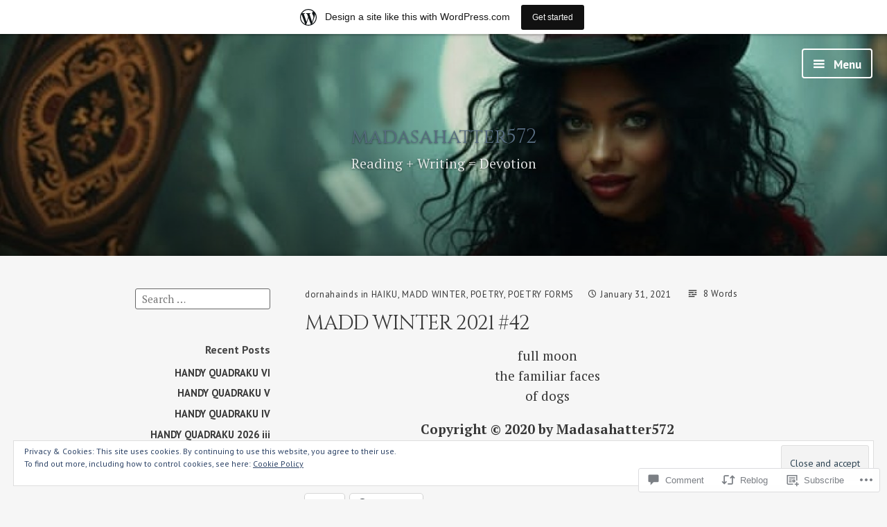

--- FILE ---
content_type: text/html; charset=UTF-8
request_url: https://madasahatter572.wordpress.com/2021/01/31/madd-winter-2021-42/
body_size: 31045
content:
<!DOCTYPE html>
<html lang="en" class="no-js">
<head>
<meta charset="UTF-8">
<meta name="viewport" content="width=device-width, initial-scale=1">
<link rel="profile" href="http://gmpg.org/xfn/11">
<link rel="pingback" href="https://madasahatter572.wordpress.com/xmlrpc.php">

<script>(function(html){html.className = html.className.replace(/\bno-js\b/,'js')})(document.documentElement);</script>
<title>MADD WINTER 2021 #42 &#8211; madasahatter572</title>
<script type="text/javascript">
  WebFontConfig = {"google":{"families":["Cinzel:r:latin,latin-ext"]},"api_url":"https:\/\/fonts-api.wp.com\/css"};
  (function() {
    var wf = document.createElement('script');
    wf.src = '/wp-content/plugins/custom-fonts/js/webfont.js';
    wf.type = 'text/javascript';
    wf.async = 'true';
    var s = document.getElementsByTagName('script')[0];
    s.parentNode.insertBefore(wf, s);
	})();
</script><style id="jetpack-custom-fonts-css">.wf-active #tinymce h1, .wf-active #tinymce h2, .wf-active #tinymce h3, .wf-active #tinymce h4, .wf-active #tinymce h5, .wf-active #tinymce h6, .wf-active .comment-content h1, .wf-active .comment-content h2, .wf-active .comment-content h3, .wf-active .comment-content h4, .wf-active .comment-content h5, .wf-active .comment-content h6, .wf-active .entry-content h1, .wf-active .entry-content h2, .wf-active .entry-content h3, .wf-active .entry-content h4, .wf-active .entry-content h5, .wf-active .entry-content h6, .wf-active .entry-summary h1, .wf-active .entry-summary h2, .wf-active .entry-summary h3, .wf-active .entry-summary h4, .wf-active .entry-summary h5, .wf-active .entry-summary h6, .wf-active .widget_text h1, .wf-active .widget_text h2, .wf-active .widget_text h3, .wf-active .widget_text h4, .wf-active .widget_text h5, .wf-active .widget_text h6{font-family:"Cinzel",serif;font-style:normal;font-weight:400}.wf-active h1{font-size:26.6px;font-style:normal;font-weight:400}.wf-active h2{font-size:21.7px;font-style:normal;font-weight:400}.wf-active h3{font-size:18.2px;font-style:normal;font-weight:400}.wf-active h4{font-size:15.4px;font-style:normal;font-weight:400}.wf-active h5{font-size:12.6px;font-style:normal;font-weight:400}.wf-active h6{font-size:11.9px;font-style:normal;font-weight:400}.wf-active blockquote h1, .wf-active blockquote h2, .wf-active blockquote h3, .wf-active blockquote h4{font-family:"Cinzel",serif;font-weight:400;font-style:normal}.wf-active div#jp-relatedposts h3.jp-relatedposts-headline em{font-family:"Cinzel",serif;font-style:normal;font-weight:400}.wf-active .comment-reply-title, .wf-active .comments-title{font-family:"Cinzel",serif;font-size:14px;font-size:18.2px;font-weight:400;font-style:normal}.wf-active .image-post-title{font-family:"Cinzel",serif;font-size:11.2px;font-weight:400;font-style:normal}.wf-active .page-header:not(.page-header-light) h1{font-size:28.7px;font-style:normal;font-weight:400}.wf-active .entry-title{font-family:"Cinzel",serif;font-size:1.54em;font-style:normal;font-weight:400}.wf-active #post-cover-image .cover-meta .single-post-title{font-family:"Cinzel",serif;font-size:29.4px;font-style:normal;font-weight:400}.wf-active #hero-header .site-title{font-family:"Cinzel",serif;font-size:28.7px;font-style:normal;font-weight:400}.wf-active .site-header .site-title{font-size:13.3px;font-style:normal;font-weight:400}.wf-active .site-header .site-description{font-size:9.1px;font-style:normal;font-weight:400}</style>
<meta name='robots' content='max-image-preview:large' />
<link rel='dns-prefetch' href='//s0.wp.com' />
<link rel='dns-prefetch' href='//widgets.wp.com' />
<link rel='dns-prefetch' href='//wordpress.com' />
<link rel='dns-prefetch' href='//fonts-api.wp.com' />
<link rel='dns-prefetch' href='//af.pubmine.com' />
<link rel="alternate" type="application/rss+xml" title="madasahatter572 &raquo; Feed" href="https://madasahatter572.wordpress.com/feed/" />
<link rel="alternate" type="application/rss+xml" title="madasahatter572 &raquo; Comments Feed" href="https://madasahatter572.wordpress.com/comments/feed/" />
<link rel="alternate" type="application/rss+xml" title="madasahatter572 &raquo; MADD WINTER 2021&nbsp;#42 Comments Feed" href="https://madasahatter572.wordpress.com/2021/01/31/madd-winter-2021-42/feed/" />
	<script type="text/javascript">
		/* <![CDATA[ */
		function addLoadEvent(func) {
			var oldonload = window.onload;
			if (typeof window.onload != 'function') {
				window.onload = func;
			} else {
				window.onload = function () {
					oldonload();
					func();
				}
			}
		}
		/* ]]> */
	</script>
	<link crossorigin='anonymous' rel='stylesheet' id='all-css-0-1' href='/_static/??-eJx9jFsKAjEMRTdkjYNS8UNcS2caSqfpg0lKcfdORRQf+BM4ufceaEVNOQkmgVhVoep8YmjeOhQGrGuag0dFpoFgLGQEGViuhNuJeQO/BTNKMVN4MMSc+7GV1vGCXWJVySwf9E9JPuBLfKev+kjZPQfRLAHFJ6dGs8Baff/08SWeh6Me9GF30vv5BiA5ZKI=&cssminify=yes' type='text/css' media='all' />
<style id='wp-emoji-styles-inline-css'>

	img.wp-smiley, img.emoji {
		display: inline !important;
		border: none !important;
		box-shadow: none !important;
		height: 1em !important;
		width: 1em !important;
		margin: 0 0.07em !important;
		vertical-align: -0.1em !important;
		background: none !important;
		padding: 0 !important;
	}
/*# sourceURL=wp-emoji-styles-inline-css */
</style>
<link crossorigin='anonymous' rel='stylesheet' id='all-css-2-1' href='/wp-content/plugins/gutenberg-core/v22.4.0/build/styles/block-library/style.min.css?m=1768935615i&cssminify=yes' type='text/css' media='all' />
<style id='wp-block-library-inline-css'>
.has-text-align-justify {
	text-align:justify;
}
.has-text-align-justify{text-align:justify;}

/*# sourceURL=wp-block-library-inline-css */
</style><style id='wp-block-paragraph-inline-css'>
.is-small-text{font-size:.875em}.is-regular-text{font-size:1em}.is-large-text{font-size:2.25em}.is-larger-text{font-size:3em}.has-drop-cap:not(:focus):first-letter{float:left;font-size:8.4em;font-style:normal;font-weight:100;line-height:.68;margin:.05em .1em 0 0;text-transform:uppercase}body.rtl .has-drop-cap:not(:focus):first-letter{float:none;margin-left:.1em}p.has-drop-cap.has-background{overflow:hidden}:root :where(p.has-background){padding:1.25em 2.375em}:where(p.has-text-color:not(.has-link-color)) a{color:inherit}p.has-text-align-left[style*="writing-mode:vertical-lr"],p.has-text-align-right[style*="writing-mode:vertical-rl"]{rotate:180deg}
/*# sourceURL=https://s0.wp.com/wp-content/plugins/gutenberg-core/v22.4.0/build/styles/block-library/paragraph/style.min.css */
</style>
<style id='global-styles-inline-css'>
:root{--wp--preset--aspect-ratio--square: 1;--wp--preset--aspect-ratio--4-3: 4/3;--wp--preset--aspect-ratio--3-4: 3/4;--wp--preset--aspect-ratio--3-2: 3/2;--wp--preset--aspect-ratio--2-3: 2/3;--wp--preset--aspect-ratio--16-9: 16/9;--wp--preset--aspect-ratio--9-16: 9/16;--wp--preset--color--black: #000000;--wp--preset--color--cyan-bluish-gray: #abb8c3;--wp--preset--color--white: #ffffff;--wp--preset--color--pale-pink: #f78da7;--wp--preset--color--vivid-red: #cf2e2e;--wp--preset--color--luminous-vivid-orange: #ff6900;--wp--preset--color--luminous-vivid-amber: #fcb900;--wp--preset--color--light-green-cyan: #7bdcb5;--wp--preset--color--vivid-green-cyan: #00d084;--wp--preset--color--pale-cyan-blue: #8ed1fc;--wp--preset--color--vivid-cyan-blue: #0693e3;--wp--preset--color--vivid-purple: #9b51e0;--wp--preset--gradient--vivid-cyan-blue-to-vivid-purple: linear-gradient(135deg,rgb(6,147,227) 0%,rgb(155,81,224) 100%);--wp--preset--gradient--light-green-cyan-to-vivid-green-cyan: linear-gradient(135deg,rgb(122,220,180) 0%,rgb(0,208,130) 100%);--wp--preset--gradient--luminous-vivid-amber-to-luminous-vivid-orange: linear-gradient(135deg,rgb(252,185,0) 0%,rgb(255,105,0) 100%);--wp--preset--gradient--luminous-vivid-orange-to-vivid-red: linear-gradient(135deg,rgb(255,105,0) 0%,rgb(207,46,46) 100%);--wp--preset--gradient--very-light-gray-to-cyan-bluish-gray: linear-gradient(135deg,rgb(238,238,238) 0%,rgb(169,184,195) 100%);--wp--preset--gradient--cool-to-warm-spectrum: linear-gradient(135deg,rgb(74,234,220) 0%,rgb(151,120,209) 20%,rgb(207,42,186) 40%,rgb(238,44,130) 60%,rgb(251,105,98) 80%,rgb(254,248,76) 100%);--wp--preset--gradient--blush-light-purple: linear-gradient(135deg,rgb(255,206,236) 0%,rgb(152,150,240) 100%);--wp--preset--gradient--blush-bordeaux: linear-gradient(135deg,rgb(254,205,165) 0%,rgb(254,45,45) 50%,rgb(107,0,62) 100%);--wp--preset--gradient--luminous-dusk: linear-gradient(135deg,rgb(255,203,112) 0%,rgb(199,81,192) 50%,rgb(65,88,208) 100%);--wp--preset--gradient--pale-ocean: linear-gradient(135deg,rgb(255,245,203) 0%,rgb(182,227,212) 50%,rgb(51,167,181) 100%);--wp--preset--gradient--electric-grass: linear-gradient(135deg,rgb(202,248,128) 0%,rgb(113,206,126) 100%);--wp--preset--gradient--midnight: linear-gradient(135deg,rgb(2,3,129) 0%,rgb(40,116,252) 100%);--wp--preset--font-size--small: 13px;--wp--preset--font-size--medium: 20px;--wp--preset--font-size--large: 36px;--wp--preset--font-size--x-large: 42px;--wp--preset--font-family--albert-sans: 'Albert Sans', sans-serif;--wp--preset--font-family--alegreya: Alegreya, serif;--wp--preset--font-family--arvo: Arvo, serif;--wp--preset--font-family--bodoni-moda: 'Bodoni Moda', serif;--wp--preset--font-family--bricolage-grotesque: 'Bricolage Grotesque', sans-serif;--wp--preset--font-family--cabin: Cabin, sans-serif;--wp--preset--font-family--chivo: Chivo, sans-serif;--wp--preset--font-family--commissioner: Commissioner, sans-serif;--wp--preset--font-family--cormorant: Cormorant, serif;--wp--preset--font-family--courier-prime: 'Courier Prime', monospace;--wp--preset--font-family--crimson-pro: 'Crimson Pro', serif;--wp--preset--font-family--dm-mono: 'DM Mono', monospace;--wp--preset--font-family--dm-sans: 'DM Sans', sans-serif;--wp--preset--font-family--dm-serif-display: 'DM Serif Display', serif;--wp--preset--font-family--domine: Domine, serif;--wp--preset--font-family--eb-garamond: 'EB Garamond', serif;--wp--preset--font-family--epilogue: Epilogue, sans-serif;--wp--preset--font-family--fahkwang: Fahkwang, sans-serif;--wp--preset--font-family--figtree: Figtree, sans-serif;--wp--preset--font-family--fira-sans: 'Fira Sans', sans-serif;--wp--preset--font-family--fjalla-one: 'Fjalla One', sans-serif;--wp--preset--font-family--fraunces: Fraunces, serif;--wp--preset--font-family--gabarito: Gabarito, system-ui;--wp--preset--font-family--ibm-plex-mono: 'IBM Plex Mono', monospace;--wp--preset--font-family--ibm-plex-sans: 'IBM Plex Sans', sans-serif;--wp--preset--font-family--ibarra-real-nova: 'Ibarra Real Nova', serif;--wp--preset--font-family--instrument-serif: 'Instrument Serif', serif;--wp--preset--font-family--inter: Inter, sans-serif;--wp--preset--font-family--josefin-sans: 'Josefin Sans', sans-serif;--wp--preset--font-family--jost: Jost, sans-serif;--wp--preset--font-family--libre-baskerville: 'Libre Baskerville', serif;--wp--preset--font-family--libre-franklin: 'Libre Franklin', sans-serif;--wp--preset--font-family--literata: Literata, serif;--wp--preset--font-family--lora: Lora, serif;--wp--preset--font-family--merriweather: Merriweather, serif;--wp--preset--font-family--montserrat: Montserrat, sans-serif;--wp--preset--font-family--newsreader: Newsreader, serif;--wp--preset--font-family--noto-sans-mono: 'Noto Sans Mono', sans-serif;--wp--preset--font-family--nunito: Nunito, sans-serif;--wp--preset--font-family--open-sans: 'Open Sans', sans-serif;--wp--preset--font-family--overpass: Overpass, sans-serif;--wp--preset--font-family--pt-serif: 'PT Serif', serif;--wp--preset--font-family--petrona: Petrona, serif;--wp--preset--font-family--piazzolla: Piazzolla, serif;--wp--preset--font-family--playfair-display: 'Playfair Display', serif;--wp--preset--font-family--plus-jakarta-sans: 'Plus Jakarta Sans', sans-serif;--wp--preset--font-family--poppins: Poppins, sans-serif;--wp--preset--font-family--raleway: Raleway, sans-serif;--wp--preset--font-family--roboto: Roboto, sans-serif;--wp--preset--font-family--roboto-slab: 'Roboto Slab', serif;--wp--preset--font-family--rubik: Rubik, sans-serif;--wp--preset--font-family--rufina: Rufina, serif;--wp--preset--font-family--sora: Sora, sans-serif;--wp--preset--font-family--source-sans-3: 'Source Sans 3', sans-serif;--wp--preset--font-family--source-serif-4: 'Source Serif 4', serif;--wp--preset--font-family--space-mono: 'Space Mono', monospace;--wp--preset--font-family--syne: Syne, sans-serif;--wp--preset--font-family--texturina: Texturina, serif;--wp--preset--font-family--urbanist: Urbanist, sans-serif;--wp--preset--font-family--work-sans: 'Work Sans', sans-serif;--wp--preset--spacing--20: 0.44rem;--wp--preset--spacing--30: 0.67rem;--wp--preset--spacing--40: 1rem;--wp--preset--spacing--50: 1.5rem;--wp--preset--spacing--60: 2.25rem;--wp--preset--spacing--70: 3.38rem;--wp--preset--spacing--80: 5.06rem;--wp--preset--shadow--natural: 6px 6px 9px rgba(0, 0, 0, 0.2);--wp--preset--shadow--deep: 12px 12px 50px rgba(0, 0, 0, 0.4);--wp--preset--shadow--sharp: 6px 6px 0px rgba(0, 0, 0, 0.2);--wp--preset--shadow--outlined: 6px 6px 0px -3px rgb(255, 255, 255), 6px 6px rgb(0, 0, 0);--wp--preset--shadow--crisp: 6px 6px 0px rgb(0, 0, 0);}:where(body) { margin: 0; }:where(.is-layout-flex){gap: 0.5em;}:where(.is-layout-grid){gap: 0.5em;}body .is-layout-flex{display: flex;}.is-layout-flex{flex-wrap: wrap;align-items: center;}.is-layout-flex > :is(*, div){margin: 0;}body .is-layout-grid{display: grid;}.is-layout-grid > :is(*, div){margin: 0;}body{padding-top: 0px;padding-right: 0px;padding-bottom: 0px;padding-left: 0px;}:root :where(.wp-element-button, .wp-block-button__link){background-color: #32373c;border-width: 0;color: #fff;font-family: inherit;font-size: inherit;font-style: inherit;font-weight: inherit;letter-spacing: inherit;line-height: inherit;padding-top: calc(0.667em + 2px);padding-right: calc(1.333em + 2px);padding-bottom: calc(0.667em + 2px);padding-left: calc(1.333em + 2px);text-decoration: none;text-transform: inherit;}.has-black-color{color: var(--wp--preset--color--black) !important;}.has-cyan-bluish-gray-color{color: var(--wp--preset--color--cyan-bluish-gray) !important;}.has-white-color{color: var(--wp--preset--color--white) !important;}.has-pale-pink-color{color: var(--wp--preset--color--pale-pink) !important;}.has-vivid-red-color{color: var(--wp--preset--color--vivid-red) !important;}.has-luminous-vivid-orange-color{color: var(--wp--preset--color--luminous-vivid-orange) !important;}.has-luminous-vivid-amber-color{color: var(--wp--preset--color--luminous-vivid-amber) !important;}.has-light-green-cyan-color{color: var(--wp--preset--color--light-green-cyan) !important;}.has-vivid-green-cyan-color{color: var(--wp--preset--color--vivid-green-cyan) !important;}.has-pale-cyan-blue-color{color: var(--wp--preset--color--pale-cyan-blue) !important;}.has-vivid-cyan-blue-color{color: var(--wp--preset--color--vivid-cyan-blue) !important;}.has-vivid-purple-color{color: var(--wp--preset--color--vivid-purple) !important;}.has-black-background-color{background-color: var(--wp--preset--color--black) !important;}.has-cyan-bluish-gray-background-color{background-color: var(--wp--preset--color--cyan-bluish-gray) !important;}.has-white-background-color{background-color: var(--wp--preset--color--white) !important;}.has-pale-pink-background-color{background-color: var(--wp--preset--color--pale-pink) !important;}.has-vivid-red-background-color{background-color: var(--wp--preset--color--vivid-red) !important;}.has-luminous-vivid-orange-background-color{background-color: var(--wp--preset--color--luminous-vivid-orange) !important;}.has-luminous-vivid-amber-background-color{background-color: var(--wp--preset--color--luminous-vivid-amber) !important;}.has-light-green-cyan-background-color{background-color: var(--wp--preset--color--light-green-cyan) !important;}.has-vivid-green-cyan-background-color{background-color: var(--wp--preset--color--vivid-green-cyan) !important;}.has-pale-cyan-blue-background-color{background-color: var(--wp--preset--color--pale-cyan-blue) !important;}.has-vivid-cyan-blue-background-color{background-color: var(--wp--preset--color--vivid-cyan-blue) !important;}.has-vivid-purple-background-color{background-color: var(--wp--preset--color--vivid-purple) !important;}.has-black-border-color{border-color: var(--wp--preset--color--black) !important;}.has-cyan-bluish-gray-border-color{border-color: var(--wp--preset--color--cyan-bluish-gray) !important;}.has-white-border-color{border-color: var(--wp--preset--color--white) !important;}.has-pale-pink-border-color{border-color: var(--wp--preset--color--pale-pink) !important;}.has-vivid-red-border-color{border-color: var(--wp--preset--color--vivid-red) !important;}.has-luminous-vivid-orange-border-color{border-color: var(--wp--preset--color--luminous-vivid-orange) !important;}.has-luminous-vivid-amber-border-color{border-color: var(--wp--preset--color--luminous-vivid-amber) !important;}.has-light-green-cyan-border-color{border-color: var(--wp--preset--color--light-green-cyan) !important;}.has-vivid-green-cyan-border-color{border-color: var(--wp--preset--color--vivid-green-cyan) !important;}.has-pale-cyan-blue-border-color{border-color: var(--wp--preset--color--pale-cyan-blue) !important;}.has-vivid-cyan-blue-border-color{border-color: var(--wp--preset--color--vivid-cyan-blue) !important;}.has-vivid-purple-border-color{border-color: var(--wp--preset--color--vivid-purple) !important;}.has-vivid-cyan-blue-to-vivid-purple-gradient-background{background: var(--wp--preset--gradient--vivid-cyan-blue-to-vivid-purple) !important;}.has-light-green-cyan-to-vivid-green-cyan-gradient-background{background: var(--wp--preset--gradient--light-green-cyan-to-vivid-green-cyan) !important;}.has-luminous-vivid-amber-to-luminous-vivid-orange-gradient-background{background: var(--wp--preset--gradient--luminous-vivid-amber-to-luminous-vivid-orange) !important;}.has-luminous-vivid-orange-to-vivid-red-gradient-background{background: var(--wp--preset--gradient--luminous-vivid-orange-to-vivid-red) !important;}.has-very-light-gray-to-cyan-bluish-gray-gradient-background{background: var(--wp--preset--gradient--very-light-gray-to-cyan-bluish-gray) !important;}.has-cool-to-warm-spectrum-gradient-background{background: var(--wp--preset--gradient--cool-to-warm-spectrum) !important;}.has-blush-light-purple-gradient-background{background: var(--wp--preset--gradient--blush-light-purple) !important;}.has-blush-bordeaux-gradient-background{background: var(--wp--preset--gradient--blush-bordeaux) !important;}.has-luminous-dusk-gradient-background{background: var(--wp--preset--gradient--luminous-dusk) !important;}.has-pale-ocean-gradient-background{background: var(--wp--preset--gradient--pale-ocean) !important;}.has-electric-grass-gradient-background{background: var(--wp--preset--gradient--electric-grass) !important;}.has-midnight-gradient-background{background: var(--wp--preset--gradient--midnight) !important;}.has-small-font-size{font-size: var(--wp--preset--font-size--small) !important;}.has-medium-font-size{font-size: var(--wp--preset--font-size--medium) !important;}.has-large-font-size{font-size: var(--wp--preset--font-size--large) !important;}.has-x-large-font-size{font-size: var(--wp--preset--font-size--x-large) !important;}.has-albert-sans-font-family{font-family: var(--wp--preset--font-family--albert-sans) !important;}.has-alegreya-font-family{font-family: var(--wp--preset--font-family--alegreya) !important;}.has-arvo-font-family{font-family: var(--wp--preset--font-family--arvo) !important;}.has-bodoni-moda-font-family{font-family: var(--wp--preset--font-family--bodoni-moda) !important;}.has-bricolage-grotesque-font-family{font-family: var(--wp--preset--font-family--bricolage-grotesque) !important;}.has-cabin-font-family{font-family: var(--wp--preset--font-family--cabin) !important;}.has-chivo-font-family{font-family: var(--wp--preset--font-family--chivo) !important;}.has-commissioner-font-family{font-family: var(--wp--preset--font-family--commissioner) !important;}.has-cormorant-font-family{font-family: var(--wp--preset--font-family--cormorant) !important;}.has-courier-prime-font-family{font-family: var(--wp--preset--font-family--courier-prime) !important;}.has-crimson-pro-font-family{font-family: var(--wp--preset--font-family--crimson-pro) !important;}.has-dm-mono-font-family{font-family: var(--wp--preset--font-family--dm-mono) !important;}.has-dm-sans-font-family{font-family: var(--wp--preset--font-family--dm-sans) !important;}.has-dm-serif-display-font-family{font-family: var(--wp--preset--font-family--dm-serif-display) !important;}.has-domine-font-family{font-family: var(--wp--preset--font-family--domine) !important;}.has-eb-garamond-font-family{font-family: var(--wp--preset--font-family--eb-garamond) !important;}.has-epilogue-font-family{font-family: var(--wp--preset--font-family--epilogue) !important;}.has-fahkwang-font-family{font-family: var(--wp--preset--font-family--fahkwang) !important;}.has-figtree-font-family{font-family: var(--wp--preset--font-family--figtree) !important;}.has-fira-sans-font-family{font-family: var(--wp--preset--font-family--fira-sans) !important;}.has-fjalla-one-font-family{font-family: var(--wp--preset--font-family--fjalla-one) !important;}.has-fraunces-font-family{font-family: var(--wp--preset--font-family--fraunces) !important;}.has-gabarito-font-family{font-family: var(--wp--preset--font-family--gabarito) !important;}.has-ibm-plex-mono-font-family{font-family: var(--wp--preset--font-family--ibm-plex-mono) !important;}.has-ibm-plex-sans-font-family{font-family: var(--wp--preset--font-family--ibm-plex-sans) !important;}.has-ibarra-real-nova-font-family{font-family: var(--wp--preset--font-family--ibarra-real-nova) !important;}.has-instrument-serif-font-family{font-family: var(--wp--preset--font-family--instrument-serif) !important;}.has-inter-font-family{font-family: var(--wp--preset--font-family--inter) !important;}.has-josefin-sans-font-family{font-family: var(--wp--preset--font-family--josefin-sans) !important;}.has-jost-font-family{font-family: var(--wp--preset--font-family--jost) !important;}.has-libre-baskerville-font-family{font-family: var(--wp--preset--font-family--libre-baskerville) !important;}.has-libre-franklin-font-family{font-family: var(--wp--preset--font-family--libre-franklin) !important;}.has-literata-font-family{font-family: var(--wp--preset--font-family--literata) !important;}.has-lora-font-family{font-family: var(--wp--preset--font-family--lora) !important;}.has-merriweather-font-family{font-family: var(--wp--preset--font-family--merriweather) !important;}.has-montserrat-font-family{font-family: var(--wp--preset--font-family--montserrat) !important;}.has-newsreader-font-family{font-family: var(--wp--preset--font-family--newsreader) !important;}.has-noto-sans-mono-font-family{font-family: var(--wp--preset--font-family--noto-sans-mono) !important;}.has-nunito-font-family{font-family: var(--wp--preset--font-family--nunito) !important;}.has-open-sans-font-family{font-family: var(--wp--preset--font-family--open-sans) !important;}.has-overpass-font-family{font-family: var(--wp--preset--font-family--overpass) !important;}.has-pt-serif-font-family{font-family: var(--wp--preset--font-family--pt-serif) !important;}.has-petrona-font-family{font-family: var(--wp--preset--font-family--petrona) !important;}.has-piazzolla-font-family{font-family: var(--wp--preset--font-family--piazzolla) !important;}.has-playfair-display-font-family{font-family: var(--wp--preset--font-family--playfair-display) !important;}.has-plus-jakarta-sans-font-family{font-family: var(--wp--preset--font-family--plus-jakarta-sans) !important;}.has-poppins-font-family{font-family: var(--wp--preset--font-family--poppins) !important;}.has-raleway-font-family{font-family: var(--wp--preset--font-family--raleway) !important;}.has-roboto-font-family{font-family: var(--wp--preset--font-family--roboto) !important;}.has-roboto-slab-font-family{font-family: var(--wp--preset--font-family--roboto-slab) !important;}.has-rubik-font-family{font-family: var(--wp--preset--font-family--rubik) !important;}.has-rufina-font-family{font-family: var(--wp--preset--font-family--rufina) !important;}.has-sora-font-family{font-family: var(--wp--preset--font-family--sora) !important;}.has-source-sans-3-font-family{font-family: var(--wp--preset--font-family--source-sans-3) !important;}.has-source-serif-4-font-family{font-family: var(--wp--preset--font-family--source-serif-4) !important;}.has-space-mono-font-family{font-family: var(--wp--preset--font-family--space-mono) !important;}.has-syne-font-family{font-family: var(--wp--preset--font-family--syne) !important;}.has-texturina-font-family{font-family: var(--wp--preset--font-family--texturina) !important;}.has-urbanist-font-family{font-family: var(--wp--preset--font-family--urbanist) !important;}.has-work-sans-font-family{font-family: var(--wp--preset--font-family--work-sans) !important;}
/*# sourceURL=global-styles-inline-css */
</style>

<style id='classic-theme-styles-inline-css'>
.wp-block-button__link{background-color:#32373c;border-radius:9999px;box-shadow:none;color:#fff;font-size:1.125em;padding:calc(.667em + 2px) calc(1.333em + 2px);text-decoration:none}.wp-block-file__button{background:#32373c;color:#fff}.wp-block-accordion-heading{margin:0}.wp-block-accordion-heading__toggle{background-color:inherit!important;color:inherit!important}.wp-block-accordion-heading__toggle:not(:focus-visible){outline:none}.wp-block-accordion-heading__toggle:focus,.wp-block-accordion-heading__toggle:hover{background-color:inherit!important;border:none;box-shadow:none;color:inherit;padding:var(--wp--preset--spacing--20,1em) 0;text-decoration:none}.wp-block-accordion-heading__toggle:focus-visible{outline:auto;outline-offset:0}
/*# sourceURL=/wp-content/plugins/gutenberg-core/v22.4.0/build/styles/block-library/classic.min.css */
</style>
<link crossorigin='anonymous' rel='stylesheet' id='all-css-4-1' href='/_static/??-eJx9j9tuAjEMRH+oXne5tPSh4lNQLhYNxEkUO0v792SFgKqV9iVKxnNmHLwUcDkpJcUS2zEkQZdtzO4suBrG3TCCBC6RoNI0bNAH0YcDRH8iDU7kBX8FcYNnVqWuczE6O5h8MBSJu20JuwR/JO243O+g9L2MlF4D1pZKItBPDo1Bv3qXLHEn0mLcGbp0i7gNkHNO9+FhouRzRdM0s1EN7h+GUh3aFqLHiart1V2cvyl/3/Mye/4c399269fN9mN1ugLUAZGN&cssminify=yes' type='text/css' media='all' />
<link rel='stylesheet' id='verbum-gutenberg-css-css' href='https://widgets.wp.com/verbum-block-editor/block-editor.css?ver=1738686361' media='all' />
<link crossorigin='anonymous' rel='stylesheet' id='all-css-6-1' href='/_static/??/wp-content/mu-plugins/comment-likes/css/comment-likes.css,/i/noticons/noticons.css?m=1436783281j&cssminify=yes' type='text/css' media='all' />
<link rel='stylesheet' id='independent-publisher-fonts-css' href='https://fonts-api.wp.com/css?family=PT+Sans%3A400%2C700%2C400italic%2C700italic%7CPT+Serif%3A400%2C700%2C400italic%2C700italic&#038;subset=latin%2Clatin-ext' media='all' />
<link crossorigin='anonymous' rel='stylesheet' id='all-css-8-1' href='/_static/??-eJyVj9EKwjAMRX/IGqaT+SJ+imw1dp1tUpqM4d/biQ8FRfAl3AM5lwSWZCyTIinE2aQwO08CE2rq7f3NEJkJLp4sOCTMvhjyPW6tyAaqUh0xokCaB/B0xYRlkJrCwcuIGUQfAf/X1mNeqlmS5fhRUD2TcQjsSnRQtir8JTlkE9j26svrNZhb6H1e1XM8Nd1hvzu2XdNOT8qufFs=&cssminify=yes' type='text/css' media='all' />
<style id='independent-publisher-style-inline-css'>
#hero-header { background: url("https://madasahatter572.wordpress.com/wp-content/uploads/2025/01/cropped-rena-pic-dark.jpeg") no-repeat center; background-size: cover; background-attachment: scroll; }
/*# sourceURL=independent-publisher-style-inline-css */
</style>
<link crossorigin='anonymous' rel='stylesheet' id='print-css-9-1' href='/wp-content/mu-plugins/global-print/global-print.css?m=1465851035i&cssminify=yes' type='text/css' media='print' />
<style id='jetpack-global-styles-frontend-style-inline-css'>
:root { --font-headings: unset; --font-base: unset; --font-headings-default: -apple-system,BlinkMacSystemFont,"Segoe UI",Roboto,Oxygen-Sans,Ubuntu,Cantarell,"Helvetica Neue",sans-serif; --font-base-default: -apple-system,BlinkMacSystemFont,"Segoe UI",Roboto,Oxygen-Sans,Ubuntu,Cantarell,"Helvetica Neue",sans-serif;}
/*# sourceURL=jetpack-global-styles-frontend-style-inline-css */
</style>
<link crossorigin='anonymous' rel='stylesheet' id='all-css-12-1' href='/_static/??-eJyNjcEKwjAQRH/IuFRT6kX8FNkmS5K6yQY3Qfx7bfEiXrwM82B4A49qnJRGpUHupnIPqSgs1Cq624chi6zhO5OCRryTR++fW00l7J3qDv43XVNxoOISsmEJol/wY2uR8vs3WggsM/I6uOTzMI3Hw8lOg11eUT1JKA==&cssminify=yes' type='text/css' media='all' />
<script type="text/javascript" id="jetpack_related-posts-js-extra">
/* <![CDATA[ */
var related_posts_js_options = {"post_heading":"h4"};
//# sourceURL=jetpack_related-posts-js-extra
/* ]]> */
</script>
<script type="text/javascript" id="wpcom-actionbar-placeholder-js-extra">
/* <![CDATA[ */
var actionbardata = {"siteID":"103273614","postID":"23370","siteURL":"https://madasahatter572.wordpress.com","xhrURL":"https://madasahatter572.wordpress.com/wp-admin/admin-ajax.php","nonce":"683dbee943","isLoggedIn":"","statusMessage":"","subsEmailDefault":"instantly","proxyScriptUrl":"https://s0.wp.com/wp-content/js/wpcom-proxy-request.js?m=1513050504i&amp;ver=20211021","shortlink":"https://wp.me/p6Zkbs-64W","i18n":{"followedText":"New posts from this site will now appear in your \u003Ca href=\"https://wordpress.com/reader\"\u003EReader\u003C/a\u003E","foldBar":"Collapse this bar","unfoldBar":"Expand this bar","shortLinkCopied":"Shortlink copied to clipboard."}};
//# sourceURL=wpcom-actionbar-placeholder-js-extra
/* ]]> */
</script>
<script type="text/javascript" id="jetpack-mu-wpcom-settings-js-before">
/* <![CDATA[ */
var JETPACK_MU_WPCOM_SETTINGS = {"assetsUrl":"https://s0.wp.com/wp-content/mu-plugins/jetpack-mu-wpcom-plugin/moon/jetpack_vendor/automattic/jetpack-mu-wpcom/src/build/"};
//# sourceURL=jetpack-mu-wpcom-settings-js-before
/* ]]> */
</script>
<script crossorigin='anonymous' type='text/javascript'  src='/_static/??-eJx1j10KwjAQhC/kdmuh+iQeRdIkhMRkN+bH2tvbYpUK+jQMM3zD4BhBMhVNBUOF6KuxlNHpEoW8rh4DM+HFksShWq8waS+KVhA5l/ztmmCpcXmHG7CbO75ATPyY3tkM81XpvITuVnWaVtkC/pYgWJPm0V9rg2fzOTJyUkJlkF7k/ALJEPHeLQLEBEbFNCPO4bQ/9n3bHrqud0+pPGch'></script>
<script type="text/javascript" id="rlt-proxy-js-after">
/* <![CDATA[ */
	rltInitialize( {"token":null,"iframeOrigins":["https:\/\/widgets.wp.com"]} );
//# sourceURL=rlt-proxy-js-after
/* ]]> */
</script>
<link rel="EditURI" type="application/rsd+xml" title="RSD" href="https://madasahatter572.wordpress.com/xmlrpc.php?rsd" />
<meta name="generator" content="WordPress.com" />
<link rel="canonical" href="https://madasahatter572.wordpress.com/2021/01/31/madd-winter-2021-42/" />
<link rel='shortlink' href='https://wp.me/p6Zkbs-64W' />
<link rel="alternate" type="application/json+oembed" href="https://public-api.wordpress.com/oembed/?format=json&amp;url=https%3A%2F%2Fmadasahatter572.wordpress.com%2F2021%2F01%2F31%2Fmadd-winter-2021-42%2F&amp;for=wpcom-auto-discovery" /><link rel="alternate" type="application/xml+oembed" href="https://public-api.wordpress.com/oembed/?format=xml&amp;url=https%3A%2F%2Fmadasahatter572.wordpress.com%2F2021%2F01%2F31%2Fmadd-winter-2021-42%2F&amp;for=wpcom-auto-discovery" />
<!-- Jetpack Open Graph Tags -->
<meta property="og:type" content="article" />
<meta property="og:title" content="MADD WINTER 2021 #42" />
<meta property="og:url" content="https://madasahatter572.wordpress.com/2021/01/31/madd-winter-2021-42/" />
<meta property="og:description" content="full moonthe familiar facesof dogs Copyright © 2020 by Madasahatter572" />
<meta property="article:published_time" content="2021-01-31T12:45:41+00:00" />
<meta property="article:modified_time" content="2021-01-31T12:45:41+00:00" />
<meta property="og:site_name" content="madasahatter572" />
<meta property="og:image" content="https://madasahatter572.wordpress.com/wp-content/uploads/2022/05/teapot-clipart-k6792200.jpg?w=170" />
<meta property="og:image:width" content="200" />
<meta property="og:image:height" content="200" />
<meta property="og:image:alt" content="" />
<meta property="og:locale" content="en_US" />
<meta property="fb:app_id" content="249643311490" />
<meta property="article:publisher" content="https://www.facebook.com/WordPresscom" />
<meta name="twitter:text:title" content="MADD WINTER 2021&nbsp;#42" />
<meta name="twitter:image" content="https://madasahatter572.wordpress.com/wp-content/uploads/2022/05/teapot-clipart-k6792200.jpg?w=170" />
<meta name="twitter:card" content="summary" />

<!-- End Jetpack Open Graph Tags -->
<link rel='openid.server' href='https://madasahatter572.wordpress.com/?openidserver=1' />
<link rel='openid.delegate' href='https://madasahatter572.wordpress.com/' />
<link rel="search" type="application/opensearchdescription+xml" href="https://madasahatter572.wordpress.com/osd.xml" title="madasahatter572" />
<link rel="search" type="application/opensearchdescription+xml" href="https://s1.wp.com/opensearch.xml" title="WordPress.com" />
<meta name="theme-color" content="#f6f6f6" />
<style type="text/css">.recentcomments a{display:inline !important;padding:0 !important;margin:0 !important;}</style>		<style type="text/css">
			.recentcomments a {
				display: inline !important;
				padding: 0 !important;
				margin: 0 !important;
			}

			table.recentcommentsavatartop img.avatar, table.recentcommentsavatarend img.avatar {
				border: 0px;
				margin: 0;
			}

			table.recentcommentsavatartop a, table.recentcommentsavatarend a {
				border: 0px !important;
				background-color: transparent !important;
			}

			td.recentcommentsavatarend, td.recentcommentsavatartop {
				padding: 0px 0px 1px 0px;
				margin: 0px;
			}

			td.recentcommentstextend {
				border: none !important;
				padding: 0px 0px 2px 10px;
			}

			.rtl td.recentcommentstextend {
				padding: 0px 10px 2px 0px;
			}

			td.recentcommentstexttop {
				border: none;
				padding: 0px 0px 0px 10px;
			}

			.rtl td.recentcommentstexttop {
				padding: 0px 10px 0px 0px;
			}
		</style>
		<meta name="description" content="full moonthe familiar facesof dogs Copyright © 2020 by Madasahatter572" />
<style type="text/css" id="custom-background-css">
body.custom-background { background-color: #f6f6f6; }
</style>
	<script type="text/javascript">
/* <![CDATA[ */
var wa_client = {}; wa_client.cmd = []; wa_client.config = { 'blog_id': 103273614, 'blog_language': 'en', 'is_wordads': false, 'hosting_type': 0, 'afp_account_id': null, 'afp_host_id': 5038568878849053, 'theme': 'pub/independent-publisher', '_': { 'title': 'Advertisement', 'privacy_settings': 'Privacy Settings' }, 'formats': [ 'inline', 'belowpost', 'bottom_sticky', 'sidebar_sticky_right', 'sidebar', 'gutenberg_rectangle', 'gutenberg_leaderboard', 'gutenberg_mobile_leaderboard', 'gutenberg_skyscraper' ] };
/* ]]> */
</script>
		<script type="text/javascript">

			window.doNotSellCallback = function() {

				var linkElements = [
					'a[href="https://wordpress.com/?ref=footer_blog"]',
					'a[href="https://wordpress.com/?ref=footer_website"]',
					'a[href="https://wordpress.com/?ref=vertical_footer"]',
					'a[href^="https://wordpress.com/?ref=footer_segment_"]',
				].join(',');

				var dnsLink = document.createElement( 'a' );
				dnsLink.href = 'https://wordpress.com/advertising-program-optout/';
				dnsLink.classList.add( 'do-not-sell-link' );
				dnsLink.rel = 'nofollow';
				dnsLink.style.marginLeft = '0.5em';
				dnsLink.textContent = 'Do Not Sell or Share My Personal Information';

				var creditLinks = document.querySelectorAll( linkElements );

				if ( 0 === creditLinks.length ) {
					return false;
				}

				Array.prototype.forEach.call( creditLinks, function( el ) {
					el.insertAdjacentElement( 'afterend', dnsLink );
				});

				return true;
			};

		</script>
		<style type="text/css" id="custom-colors-css">  .site-header .social-navigation li a,
  .widget_wpcom_social_media_icons_widget li a {
    opacity: 0.6;
  }
  .site-header .social-navigation li a:hover,
  .widget_wpcom_social_media_icons_widget li a:hover {
    opacity: 1;
  }
  .site-header .menu-toggle {
    opacity: 0.9;
  }
  .site-header .menu-toggle:hover,
  .site-header .menu-toggle:focus,
  .site-header .menu-toggle:active {
    opacity: 1;
  }
  .post-details time {
    color: inherit;
  }
  .bypostauthor {
    box-shadow: none;
  }
  .comment-reply-title,
  #cancel-comment-reply-link,
  #commentform label,
  #commentform .logged-in-as {
    text-shadow: none;
  }
  body:not(.highlander-enabled) #respond {
    background: rgba(255,255,255,0.03);
  }
  #page .entry-title a:not(:hover),
  .entry-meta.light-text span.cat-links a {
    color: inherit;
  }
  #slide-menu,
  #slide-menu .social-navigation ul li a {
    text-shadow: none;
  }
  #slide-menu .menu-title {
    opacity: 0.6;
  }
  .post-edit-link a {
    text-shadow: none;
  }
  button:not(.menu-toggle),
  input[type="button"],
  input[type="reset"],
  input[type="submit"],
  .posts-navigation .nav-links a,
  #content #infinite-handle span button {
    text-shadow: none;
  }
  #page #post-cover-image .cover-meta .entry-meta a:hover {
    color: rgba(255,255,255,0.88);
  }
  .post-details a:not(:hover) {
    color: inherit;
  }
  code, kbd, tt, var {
    background: rgba(0,0,0,0.15);
  }
  body { background-color: #f6f6f6;}
#page .site-title { color: #3D3D3D;}
input[type="text"],
          input[type="password"],
          input[type="email"],
          input[type="search"],
          input[type="url"],
          textarea { border-color: #686868;}
.sticky-label { color: #F6F6F6;}
.sticky-label { background-color: #494949;}
.site-header .site-description { color: #686868;}
.widget .widget-title, .widget .widgettitle { color: #444444;}
#slide-menu { background-color: #444444;}
#slide-menu .menu-title { color: #AFAFAF;}
#slide-menu .social-navigation ul li a { color: #AFAFAF;}
#slide-menu .social-navigation ul li a:hover { color: #F6F6F6;}
.main-slide-navigation > ul li a { color: #F6F6F6;}
.page-header:not(.page-header-light) { background-color: #5B5B5B;}
.page-header:not(.page-header-light) h1 { color: #F6F6F6;}
.post-edit-link a { background-color: #4B4B4B;}
.post-edit-link a:hover { background-color: #444444;}
#main > article.hentry:nth-child(n+2),
          #page .infinite-wrap > article.hentry:nth-child(n+2),
          .infinite-wrap { border-color: #3E3E3E;}
.posts-navigation,
          body:not(.single) .site-footer .widget-area { border-top-color: #3E3E3E;}
body,
          button,
          select,
          .widget_recent_comments a,
          .widget_recent_entries a { color: #383838;}
h1,
          h2,
          h3,
          h4,
          h5,
          h6,
          .site-title,
          .site-posted-on strong,
          .entry-title,
          .post-author-card .author.vcard { color: #353535;}
button:not(.menu-toggle):focus,
          input[type="button"]:focus,
          input[type="reset"]:focus,
          input[type="submit"]:focus,
          .posts-navigation .nav-links a:focus,
          #content #infinite-handle span button:focus,
          button:not(.menu-toggle):active,
          input[type="button"]:active,
          input[type="reset"]:active,
          input[type="submit"]:active,
          .posts-navigation .nav-links a:active,
          #content #infinite-handle span button:active,
          .rtl button:not(.menu-toggle):focus,
          .rtl input[type="button"]:focus,
          .rtl input[type="reset"]:focus,
          .rtl input[type="submit"]:focus,
          .rtl .posts-navigation .nav-links a:focus,
          .rtl #content #infinite-handle span button:focus,
          .rtl button:not(.menu-toggle):active,
          .rtl input[type="button"]:active,
          .rtl input[type="reset"]:active,
          .rtl input[type="submit"]:active,
          .rtl .posts-navigation .nav-links a:active,
          .rtl #content #infinite-handle span button:active,
          button:not(.menu-toggle):hover,
          input[type="button"]:hover,
          input[type="reset"]:hover,
          input[type="submit"]:hover,
          .posts-navigation .nav-links a:hover,
          #content #infinite-handle span button:hover { background-color: #383838;}
.site-header .menu-toggle,
          .site-header .menu-toggle:hover,
          .site-header .menu-toggle:active { color: #383838;}
.site-header .menu-toggle,
          .site-header .menu-toggle:hover,
          .site-header .menu-toggle:active { border-color: #383838;}
body:not(.tablet-desktop) #primary-menu > li a { border-top-color: #383838;}
body:not(.tablet-desktop) #site-navigation { border-bottom-color: #383838;}
body:not(.tablet-desktop) #primary-menu { border-color: #383838;}
body:not(.tablet-desktop) #primary-menu > li.current-menu-item a,
          body:not(.tablet-desktop) #primary-menu > li.current_page_item a { background-color: #191919;}
.main-slide-navigation > ul li a:hover,
          .main-slide-navigation > ul li a:focus,
          .main-slide-navigation > ul li a:active,
          .main-slide-navigation > ul li.current-menu-item > a,
          .main-slide-navigation > ul li.current_page_item > a { color: #111111;}
.entry-title { color: #383838;}
.site-info { color: #383838;}
hr { background-color: #383838;}
pre { color: #383838;}
.light-text { color: #383838;}
#cancel-comment-reply-link { color: #383838;}
#respond { border-color: #383838;}
.comment { border-color: #383838;}
.comment .comment-meta .comment-author .fn { color: #383838;}
.comment .comment-meta { color: #383838;}
.wp-caption-text, .wp-caption-dd { color: #383838;}
.post-details, .post-details a { color: #383838;}
.post-details span:not(:last-child):after,
          .post-details span.author.vcard + span.post-permalink:before { color: #383838;}
blockquote,
          .format-status .entry-content,
          .format-status .entry-summary { color: #383838;}
.post-author-card { border-color: #383838;}
.post-navigation { border-bottom-color: #383838;}
div#jp-relatedposts h3.jp-relatedposts-headline em:before { border-top-color: #383838;}
.post-edit-link a, .post-edit-link a:visited, #page .post-edit-link a:hover { color: #AAAAAA;}
#primary-menu > li a { color: #383838;}
.wp-caption-text strong,
          .wp-caption-dd strong { color: #383838;}
.main-slide-navigation > ul li a:hover { background-color: #383838;}
.main-slide-navigation > ul li a:hover { background-color: rgba( 56, 56, 56, 0.08 );}
.post-navigation .nav-links a { color: #383838;}
.post-tags li:first-child { color: #383838;}
.widget_recent_entries { color: #383838;}
.post-author-card .author-description,
          .site-posted-on time { color: #383838;}
input, textarea { color: #383838;}
#primary-menu > li.menu-item-has-children > a:after { color: #57ad68;}
.post-edit-link a:focus,
          .post-edit-link a:active { color: #72B97F;}
a,
          a:visited,
          a:hover,
          a:focus,
          a:active { color: #397446;}
#primary-menu > li.current-menu-item > a,
          #primary-menu > li a:hover,
          #primary-menu > li a:focus,
          #primary-menu > li a:active,
          .no-js .main-slide-navigation > ul li a:hover,
          .no-js .main-slide-navigation > ul li a:focus,
          .no-js .main-slide-navigation > ul li a:active,
          .no-js .main-slide-navigation > ul li.current-menu-item > a,
          .pingback:before,
          .trackback:before,
          .comment .comment-meta .comment-metadata a:hover,
          #commentform span.required,
          .entry-title a:hover,
          .site-footer a:hover,
          .post-details a:hover,
          #page .entry-meta.light-text a:hover,
          .post-navigation .nav-links a:hover,
          .post-navigation .nav-links a:focus,
          .post-navigation .nav-links a:active { color: #397446;}
input[type="text"]:focus,
          input[type="password"]:focus,
          input[type="email"]:focus,
          input[type="search"]:focus,
          input[type="url"]:focus,
          textarea:focus,
          #commentform input[type="text"]:focus,
          #commentform input[type="password"]:focus,
          #commentform input[type="email"]:focus,
          #commentform input[type="search"]:focus,
          #commentform input[type="url"]:focus,
          #commentform textarea:focus,
          #commentform input[type="text"]:active,
          #commentform input[type="password"]:active,
          #commentform input[type="email"]:active,
          #commentform input[type="search"]:active,
          #commentform input[type="url"]:active,
          #commentform textarea:active { border-color: #397446;}
button:not(.menu-toggle),
          input[type="button"],
          input[type="reset"],
          input[type="submit"],
          .posts-navigation .nav-links a,
          #content #infinite-handle span button { background-color: #57AD68;}
.format-quote .entry-content blockquote,
          .format-quote .entry-summary blockquote { border-left-color: #397446;}
.comment .comment-reply-link:hover { color: #204A28;}
.bypostauthor { border-color: #397446;}
.post-edit-link a:hover { color: #72B97F;}
.tablet-desktop #primary-menu > li.menu-item-has-children > ul.sub-menu { border-left-color: #397446;}
.page-links a:hover { color: #113018;}
blockquote { border-left-color: #31673D;}
.light-text a:hover { color: #31673D;}
.page-header:not(.page-header-light) { border-left-color: #57ad68;}
button:not(.menu-toggle),
          input[type="button"],
          input[type="reset"],
          input[type="submit"],
          .posts-navigation .nav-links a,
          #content #infinite-handle span button { color: #13331A;}
.tablet-desktop #primary-menu > li ul.sub-menu li.current-menu-item > a,
          .tablet-desktop #primary-menu > li ul.sub-menu li.current_page_item > a { color: #3C7B4A;}
.tablet-desktop #primary-menu > li ul.sub-menu li a:hover,
          .tablet-desktop #primary-menu > li ul.sub-menu li a:focus,
          .tablet-desktop #primary-menu > li ul.sub-menu li a:active,
          .tablet-desktop #primary-menu > li ul.sub-menu li:hover > a,
          .tablet-desktop #primary-menu > li ul.sub-menu li.current-menu-item > a { color: #3C7B4A;}
body:not(.tablet-desktop) #primary-menu > li.current-menu-item > a,
          body:not(.tablet-desktop) #primary-menu > li.current_page_item > a,
          body:not(.tablet-desktop) #primary-menu > li a:hover,
          body:not(.tablet-desktop) #primary-menu > li a:focus,
          body:not(.tablet-desktop) #primary-menu > li a:active { color: #438851;}
.page-links > span { color: #3A7748;}
#page .site-title a,
          .site-header .social-navigation li a,
          .widget_wpcom_social_media_icons_widget li a { color: #566B7F;}
.site-header .social-navigation li a:hover,
          .widget_wpcom_social_media_icons_widget li a:hover { color: #566B7F;}
</style>
<link rel="icon" href="https://madasahatter572.wordpress.com/wp-content/uploads/2022/05/teapot-clipart-k6792200.jpg?w=32" sizes="32x32" />
<link rel="icon" href="https://madasahatter572.wordpress.com/wp-content/uploads/2022/05/teapot-clipart-k6792200.jpg?w=170" sizes="192x192" />
<link rel="apple-touch-icon" href="https://madasahatter572.wordpress.com/wp-content/uploads/2022/05/teapot-clipart-k6792200.jpg?w=170" />
<meta name="msapplication-TileImage" content="https://madasahatter572.wordpress.com/wp-content/uploads/2022/05/teapot-clipart-k6792200.jpg?w=170" />
<script type="text/javascript">
	window.google_analytics_uacct = "UA-52447-2";
</script>

<script type="text/javascript">
	var _gaq = _gaq || [];
	_gaq.push(['_setAccount', 'UA-52447-2']);
	_gaq.push(['_gat._anonymizeIp']);
	_gaq.push(['_setDomainName', 'wordpress.com']);
	_gaq.push(['_initData']);
	_gaq.push(['_trackPageview']);

	(function() {
		var ga = document.createElement('script'); ga.type = 'text/javascript'; ga.async = true;
		ga.src = ('https:' == document.location.protocol ? 'https://ssl' : 'http://www') + '.google-analytics.com/ga.js';
		(document.getElementsByTagName('head')[0] || document.getElementsByTagName('body')[0]).appendChild(ga);
	})();
</script>
</head>

<body class="wp-singular post-template-default single single-post postid-23370 single-format-standard custom-background wp-theme-pubindependent-publisher customizer-styles-applied has-header-image has-sidebar gravatar-logo-disabled jetpack-reblog-enabled has-marketing-bar has-marketing-bar-theme-independent-publisher">

<div id="page" class="hfeed site">
	<a class="skip-link screen-reader-text" href="#content">Skip to content</a>

	
<div id="hero-header" class="site-hero-section">
			<a id="slide-menu-toggle" class="menu-toggle" href="#slide-menu" aria-controls="slide-menu" aria-expanded="false" role="button" onclick="return false;">
			Menu		</a><!-- #slide-menu-toggle -->
	
	<div class="inner">
				<h1 class="site-title"><a href="https://madasahatter572.wordpress.com/" rel="home">madasahatter572</a></h1>
		<h2 class="site-description">Reading + Writing = Devotion</h2>

			</div><!-- .inner -->
</div><!-- #hero-header -->


	<div id="content-wrapper">
		<header id="masthead" class="site-header" role="banner">
			
			
<div id="secondary" class="widget-area" role="complementary">
	<aside id="search-2" class="widget widget_search"><form role="search" method="get" class="search-form" action="https://madasahatter572.wordpress.com/">
				<label>
					<span class="screen-reader-text">Search for:</span>
					<input type="search" class="search-field" placeholder="Search &hellip;" value="" name="s" />
				</label>
				<input type="submit" class="search-submit" value="Search" />
			</form></aside>
		<aside id="recent-posts-2" class="widget widget_recent_entries">
		<h1 class="widget-title">Recent Posts</h1>
		<ul>
											<li>
					<a href="https://madasahatter572.wordpress.com/2026/01/24/handy-quadraku-vi/">HANDY QUADRAKU VI</a>
									</li>
											<li>
					<a href="https://madasahatter572.wordpress.com/2026/01/23/handy-quadraku-v/">HANDY QUADRAKU V</a>
									</li>
											<li>
					<a href="https://madasahatter572.wordpress.com/2026/01/16/handy-quadraku-iv/">HANDY QUADRAKU IV</a>
									</li>
											<li>
					<a href="https://madasahatter572.wordpress.com/2026/01/11/handy-quadraku-2026-iii/">HANDY QUADRAKU 2026&nbsp;iii</a>
									</li>
											<li>
					<a href="https://madasahatter572.wordpress.com/2026/01/11/whyjadnations-2026/">WHYJADNATIONS 2026</a>
									</li>
					</ul>

		</aside><aside id="recent-comments-2" class="widget widget_recent_comments"><h1 class="widget-title">Recent Comments</h1>				<table class="recentcommentsavatar" cellspacing="0" cellpadding="0" border="0">
					<tr><td title="Al Gallia" class="recentcommentsavatartop" style="height:48px; width:48px;"><a href="http://searchingforserendipity.com" rel="nofollow"><img referrerpolicy="no-referrer" alt='Al Gallia&#039;s avatar' src='https://2.gravatar.com/avatar/e905974ca85f20bd9d34ec04b41797b6e2a39120b0c5827af54d487510b3fccc?s=48&#038;d=identicon&#038;r=G' srcset='https://2.gravatar.com/avatar/e905974ca85f20bd9d34ec04b41797b6e2a39120b0c5827af54d487510b3fccc?s=48&#038;d=identicon&#038;r=G 1x, https://2.gravatar.com/avatar/e905974ca85f20bd9d34ec04b41797b6e2a39120b0c5827af54d487510b3fccc?s=72&#038;d=identicon&#038;r=G 1.5x, https://2.gravatar.com/avatar/e905974ca85f20bd9d34ec04b41797b6e2a39120b0c5827af54d487510b3fccc?s=96&#038;d=identicon&#038;r=G 2x, https://2.gravatar.com/avatar/e905974ca85f20bd9d34ec04b41797b6e2a39120b0c5827af54d487510b3fccc?s=144&#038;d=identicon&#038;r=G 3x, https://2.gravatar.com/avatar/e905974ca85f20bd9d34ec04b41797b6e2a39120b0c5827af54d487510b3fccc?s=192&#038;d=identicon&#038;r=G 4x' class='avatar avatar-48' height='48' width='48' decoding='async' /></a></td><td class="recentcommentstexttop" style=""><a href="http://searchingforserendipity.com" rel="nofollow">Al Gallia</a> on <a href="https://madasahatter572.wordpress.com/2026/01/04/handy-quadraku/comment-page-1/#comment-4417">HANDY QUADRAKU</a></td></tr><tr><td title="Al Gallia" class="recentcommentsavatarend" style="height:48px; width:48px;"><a href="http://searchingforserendipity.com" rel="nofollow"><img referrerpolicy="no-referrer" alt='Al Gallia&#039;s avatar' src='https://2.gravatar.com/avatar/e905974ca85f20bd9d34ec04b41797b6e2a39120b0c5827af54d487510b3fccc?s=48&#038;d=identicon&#038;r=G' srcset='https://2.gravatar.com/avatar/e905974ca85f20bd9d34ec04b41797b6e2a39120b0c5827af54d487510b3fccc?s=48&#038;d=identicon&#038;r=G 1x, https://2.gravatar.com/avatar/e905974ca85f20bd9d34ec04b41797b6e2a39120b0c5827af54d487510b3fccc?s=72&#038;d=identicon&#038;r=G 1.5x, https://2.gravatar.com/avatar/e905974ca85f20bd9d34ec04b41797b6e2a39120b0c5827af54d487510b3fccc?s=96&#038;d=identicon&#038;r=G 2x, https://2.gravatar.com/avatar/e905974ca85f20bd9d34ec04b41797b6e2a39120b0c5827af54d487510b3fccc?s=144&#038;d=identicon&#038;r=G 3x, https://2.gravatar.com/avatar/e905974ca85f20bd9d34ec04b41797b6e2a39120b0c5827af54d487510b3fccc?s=192&#038;d=identicon&#038;r=G 4x' class='avatar avatar-48' height='48' width='48' decoding='async' /></a></td><td class="recentcommentstextend" style=""><a href="http://searchingforserendipity.com" rel="nofollow">Al Gallia</a> on <a href="https://madasahatter572.wordpress.com/2025/07/12/courtesan-courseican-25/comment-page-1/#comment-4416">COURTESAN-COURSEICAN 25</a></td></tr><tr><td title="nanita" class="recentcommentsavatarend" style="height:48px; width:48px;"><a href="http://valentinameloni.wordpress.com" rel="nofollow"><img referrerpolicy="no-referrer" alt='nanita&#039;s avatar' src='https://2.gravatar.com/avatar/886ea30e81518f1428b4f3fbec046cd2efee99159b87f0026ecbf297b62f87bb?s=48&#038;d=identicon&#038;r=G' srcset='https://2.gravatar.com/avatar/886ea30e81518f1428b4f3fbec046cd2efee99159b87f0026ecbf297b62f87bb?s=48&#038;d=identicon&#038;r=G 1x, https://2.gravatar.com/avatar/886ea30e81518f1428b4f3fbec046cd2efee99159b87f0026ecbf297b62f87bb?s=72&#038;d=identicon&#038;r=G 1.5x, https://2.gravatar.com/avatar/886ea30e81518f1428b4f3fbec046cd2efee99159b87f0026ecbf297b62f87bb?s=96&#038;d=identicon&#038;r=G 2x, https://2.gravatar.com/avatar/886ea30e81518f1428b4f3fbec046cd2efee99159b87f0026ecbf297b62f87bb?s=144&#038;d=identicon&#038;r=G 3x, https://2.gravatar.com/avatar/886ea30e81518f1428b4f3fbec046cd2efee99159b87f0026ecbf297b62f87bb?s=192&#038;d=identicon&#038;r=G 4x' class='avatar avatar-48' height='48' width='48' decoding='async' /></a></td><td class="recentcommentstextend" style=""><a href="http://valentinameloni.wordpress.com" rel="nofollow">nanita</a> on <a href="https://madasahatter572.wordpress.com/2024/12/08/2024-featherly-drizzle/comment-page-1/#comment-4415">2024 FEATHERLY DRIZZLE</a></td></tr><tr><td title="dornahainds" class="recentcommentsavatarend" style="height:48px; width:48px;"><a href="https://madasahatter572.wordpress.com" rel="nofollow"><img referrerpolicy="no-referrer" alt='dornahainds&#039;s avatar' src='https://2.gravatar.com/avatar/ecd8c7a9c214c86bc64662905cea07159f3fbc5746a97154842d586f54daebf1?s=48&#038;d=identicon&#038;r=G' srcset='https://2.gravatar.com/avatar/ecd8c7a9c214c86bc64662905cea07159f3fbc5746a97154842d586f54daebf1?s=48&#038;d=identicon&#038;r=G 1x, https://2.gravatar.com/avatar/ecd8c7a9c214c86bc64662905cea07159f3fbc5746a97154842d586f54daebf1?s=72&#038;d=identicon&#038;r=G 1.5x, https://2.gravatar.com/avatar/ecd8c7a9c214c86bc64662905cea07159f3fbc5746a97154842d586f54daebf1?s=96&#038;d=identicon&#038;r=G 2x, https://2.gravatar.com/avatar/ecd8c7a9c214c86bc64662905cea07159f3fbc5746a97154842d586f54daebf1?s=144&#038;d=identicon&#038;r=G 3x, https://2.gravatar.com/avatar/ecd8c7a9c214c86bc64662905cea07159f3fbc5746a97154842d586f54daebf1?s=192&#038;d=identicon&#038;r=G 4x' class='avatar avatar-48' height='48' width='48' decoding='async' /></a></td><td class="recentcommentstextend" style=""><a href="https://madasahatter572.wordpress.com" rel="nofollow">dornahainds</a> on <a href="https://madasahatter572.wordpress.com/2024/12/08/2024-featherly-drizzle/comment-page-1/#comment-4414">2024 FEATHERLY DRIZZLE</a></td></tr><tr><td title="Al Gallia" class="recentcommentsavatarend" style="height:48px; width:48px;"><a href="http://searchingforserendipity.com" rel="nofollow"><img referrerpolicy="no-referrer" alt='Al Gallia&#039;s avatar' src='https://2.gravatar.com/avatar/e905974ca85f20bd9d34ec04b41797b6e2a39120b0c5827af54d487510b3fccc?s=48&#038;d=identicon&#038;r=G' srcset='https://2.gravatar.com/avatar/e905974ca85f20bd9d34ec04b41797b6e2a39120b0c5827af54d487510b3fccc?s=48&#038;d=identicon&#038;r=G 1x, https://2.gravatar.com/avatar/e905974ca85f20bd9d34ec04b41797b6e2a39120b0c5827af54d487510b3fccc?s=72&#038;d=identicon&#038;r=G 1.5x, https://2.gravatar.com/avatar/e905974ca85f20bd9d34ec04b41797b6e2a39120b0c5827af54d487510b3fccc?s=96&#038;d=identicon&#038;r=G 2x, https://2.gravatar.com/avatar/e905974ca85f20bd9d34ec04b41797b6e2a39120b0c5827af54d487510b3fccc?s=144&#038;d=identicon&#038;r=G 3x, https://2.gravatar.com/avatar/e905974ca85f20bd9d34ec04b41797b6e2a39120b0c5827af54d487510b3fccc?s=192&#038;d=identicon&#038;r=G 4x' class='avatar avatar-48' height='48' width='48' decoding='async' /></a></td><td class="recentcommentstextend" style=""><a href="http://searchingforserendipity.com" rel="nofollow">Al Gallia</a> on <a href="https://madasahatter572.wordpress.com/2025/02/07/tender-delights/comment-page-1/#comment-4413">TENDER DELIGHTS</a></td></tr>				</table>
				</aside><aside id="archives-2" class="widget widget_archive"><h1 class="widget-title">Archives</h1>
			<ul>
					<li><a href='https://madasahatter572.wordpress.com/2026/01/'>January 2026</a></li>
	<li><a href='https://madasahatter572.wordpress.com/2025/12/'>December 2025</a></li>
	<li><a href='https://madasahatter572.wordpress.com/2025/09/'>September 2025</a></li>
	<li><a href='https://madasahatter572.wordpress.com/2025/08/'>August 2025</a></li>
	<li><a href='https://madasahatter572.wordpress.com/2025/07/'>July 2025</a></li>
	<li><a href='https://madasahatter572.wordpress.com/2025/06/'>June 2025</a></li>
	<li><a href='https://madasahatter572.wordpress.com/2025/05/'>May 2025</a></li>
	<li><a href='https://madasahatter572.wordpress.com/2025/04/'>April 2025</a></li>
	<li><a href='https://madasahatter572.wordpress.com/2025/03/'>March 2025</a></li>
	<li><a href='https://madasahatter572.wordpress.com/2025/02/'>February 2025</a></li>
	<li><a href='https://madasahatter572.wordpress.com/2025/01/'>January 2025</a></li>
	<li><a href='https://madasahatter572.wordpress.com/2024/12/'>December 2024</a></li>
	<li><a href='https://madasahatter572.wordpress.com/2024/11/'>November 2024</a></li>
	<li><a href='https://madasahatter572.wordpress.com/2024/10/'>October 2024</a></li>
	<li><a href='https://madasahatter572.wordpress.com/2024/09/'>September 2024</a></li>
	<li><a href='https://madasahatter572.wordpress.com/2024/08/'>August 2024</a></li>
	<li><a href='https://madasahatter572.wordpress.com/2024/05/'>May 2024</a></li>
	<li><a href='https://madasahatter572.wordpress.com/2024/01/'>January 2024</a></li>
	<li><a href='https://madasahatter572.wordpress.com/2023/08/'>August 2023</a></li>
	<li><a href='https://madasahatter572.wordpress.com/2023/07/'>July 2023</a></li>
	<li><a href='https://madasahatter572.wordpress.com/2023/06/'>June 2023</a></li>
	<li><a href='https://madasahatter572.wordpress.com/2023/05/'>May 2023</a></li>
	<li><a href='https://madasahatter572.wordpress.com/2023/04/'>April 2023</a></li>
	<li><a href='https://madasahatter572.wordpress.com/2023/03/'>March 2023</a></li>
	<li><a href='https://madasahatter572.wordpress.com/2023/02/'>February 2023</a></li>
	<li><a href='https://madasahatter572.wordpress.com/2023/01/'>January 2023</a></li>
	<li><a href='https://madasahatter572.wordpress.com/2022/12/'>December 2022</a></li>
	<li><a href='https://madasahatter572.wordpress.com/2022/07/'>July 2022</a></li>
	<li><a href='https://madasahatter572.wordpress.com/2022/06/'>June 2022</a></li>
	<li><a href='https://madasahatter572.wordpress.com/2022/05/'>May 2022</a></li>
	<li><a href='https://madasahatter572.wordpress.com/2022/04/'>April 2022</a></li>
	<li><a href='https://madasahatter572.wordpress.com/2022/01/'>January 2022</a></li>
	<li><a href='https://madasahatter572.wordpress.com/2021/12/'>December 2021</a></li>
	<li><a href='https://madasahatter572.wordpress.com/2021/11/'>November 2021</a></li>
	<li><a href='https://madasahatter572.wordpress.com/2021/10/'>October 2021</a></li>
	<li><a href='https://madasahatter572.wordpress.com/2021/02/'>February 2021</a></li>
	<li><a href='https://madasahatter572.wordpress.com/2021/01/'>January 2021</a></li>
	<li><a href='https://madasahatter572.wordpress.com/2020/12/'>December 2020</a></li>
	<li><a href='https://madasahatter572.wordpress.com/2020/11/'>November 2020</a></li>
	<li><a href='https://madasahatter572.wordpress.com/2020/10/'>October 2020</a></li>
	<li><a href='https://madasahatter572.wordpress.com/2020/09/'>September 2020</a></li>
	<li><a href='https://madasahatter572.wordpress.com/2020/08/'>August 2020</a></li>
	<li><a href='https://madasahatter572.wordpress.com/2020/07/'>July 2020</a></li>
	<li><a href='https://madasahatter572.wordpress.com/2020/06/'>June 2020</a></li>
	<li><a href='https://madasahatter572.wordpress.com/2020/05/'>May 2020</a></li>
	<li><a href='https://madasahatter572.wordpress.com/2020/04/'>April 2020</a></li>
	<li><a href='https://madasahatter572.wordpress.com/2020/03/'>March 2020</a></li>
	<li><a href='https://madasahatter572.wordpress.com/2020/02/'>February 2020</a></li>
	<li><a href='https://madasahatter572.wordpress.com/2020/01/'>January 2020</a></li>
	<li><a href='https://madasahatter572.wordpress.com/2019/12/'>December 2019</a></li>
	<li><a href='https://madasahatter572.wordpress.com/2019/11/'>November 2019</a></li>
	<li><a href='https://madasahatter572.wordpress.com/2019/10/'>October 2019</a></li>
	<li><a href='https://madasahatter572.wordpress.com/2019/09/'>September 2019</a></li>
	<li><a href='https://madasahatter572.wordpress.com/2019/08/'>August 2019</a></li>
	<li><a href='https://madasahatter572.wordpress.com/2019/07/'>July 2019</a></li>
	<li><a href='https://madasahatter572.wordpress.com/2019/06/'>June 2019</a></li>
	<li><a href='https://madasahatter572.wordpress.com/2019/05/'>May 2019</a></li>
	<li><a href='https://madasahatter572.wordpress.com/2019/04/'>April 2019</a></li>
	<li><a href='https://madasahatter572.wordpress.com/2019/03/'>March 2019</a></li>
	<li><a href='https://madasahatter572.wordpress.com/2019/02/'>February 2019</a></li>
	<li><a href='https://madasahatter572.wordpress.com/2019/01/'>January 2019</a></li>
	<li><a href='https://madasahatter572.wordpress.com/2018/12/'>December 2018</a></li>
	<li><a href='https://madasahatter572.wordpress.com/2018/11/'>November 2018</a></li>
	<li><a href='https://madasahatter572.wordpress.com/2018/10/'>October 2018</a></li>
	<li><a href='https://madasahatter572.wordpress.com/2018/09/'>September 2018</a></li>
	<li><a href='https://madasahatter572.wordpress.com/2018/08/'>August 2018</a></li>
	<li><a href='https://madasahatter572.wordpress.com/2018/07/'>July 2018</a></li>
	<li><a href='https://madasahatter572.wordpress.com/2018/06/'>June 2018</a></li>
	<li><a href='https://madasahatter572.wordpress.com/2018/05/'>May 2018</a></li>
	<li><a href='https://madasahatter572.wordpress.com/2018/04/'>April 2018</a></li>
	<li><a href='https://madasahatter572.wordpress.com/2018/03/'>March 2018</a></li>
	<li><a href='https://madasahatter572.wordpress.com/2018/02/'>February 2018</a></li>
	<li><a href='https://madasahatter572.wordpress.com/2018/01/'>January 2018</a></li>
	<li><a href='https://madasahatter572.wordpress.com/2017/12/'>December 2017</a></li>
	<li><a href='https://madasahatter572.wordpress.com/2017/11/'>November 2017</a></li>
	<li><a href='https://madasahatter572.wordpress.com/2017/10/'>October 2017</a></li>
	<li><a href='https://madasahatter572.wordpress.com/2017/09/'>September 2017</a></li>
	<li><a href='https://madasahatter572.wordpress.com/2017/08/'>August 2017</a></li>
	<li><a href='https://madasahatter572.wordpress.com/2017/07/'>July 2017</a></li>
	<li><a href='https://madasahatter572.wordpress.com/2017/06/'>June 2017</a></li>
	<li><a href='https://madasahatter572.wordpress.com/2017/05/'>May 2017</a></li>
	<li><a href='https://madasahatter572.wordpress.com/2017/04/'>April 2017</a></li>
	<li><a href='https://madasahatter572.wordpress.com/2017/03/'>March 2017</a></li>
	<li><a href='https://madasahatter572.wordpress.com/2017/02/'>February 2017</a></li>
	<li><a href='https://madasahatter572.wordpress.com/2017/01/'>January 2017</a></li>
	<li><a href='https://madasahatter572.wordpress.com/2016/12/'>December 2016</a></li>
	<li><a href='https://madasahatter572.wordpress.com/2016/11/'>November 2016</a></li>
	<li><a href='https://madasahatter572.wordpress.com/2016/10/'>October 2016</a></li>
	<li><a href='https://madasahatter572.wordpress.com/2016/09/'>September 2016</a></li>
	<li><a href='https://madasahatter572.wordpress.com/2016/08/'>August 2016</a></li>
	<li><a href='https://madasahatter572.wordpress.com/2016/07/'>July 2016</a></li>
	<li><a href='https://madasahatter572.wordpress.com/2016/06/'>June 2016</a></li>
	<li><a href='https://madasahatter572.wordpress.com/2016/05/'>May 2016</a></li>
			</ul>

			</aside><aside id="categories-2" class="widget widget_categories"><h1 class="widget-title">Categories</h1>
			<ul>
					<li class="cat-item cat-item-740400888"><a href="https://madasahatter572.wordpress.com/category/105-days-and-counting/">105 Days And Counting</a>
</li>
	<li class="cat-item cat-item-777062549"><a href="https://madasahatter572.wordpress.com/category/12-christmas-officials/">12 CHRISTMAS OFFICIALS</a>
</li>
	<li class="cat-item cat-item-759503624"><a href="https://madasahatter572.wordpress.com/category/2023-awakenings/">2023 AWAKENINGS</a>
</li>
	<li class="cat-item cat-item-776611212"><a href="https://madasahatter572.wordpress.com/category/2024-featherly-drizzle/">2024 FEATHERLY DRIZZLE</a>
</li>
	<li class="cat-item cat-item-776609757"><a href="https://madasahatter572.wordpress.com/category/2024-winter-drizzle/">2024 WINTER DRIZZLE</a>
</li>
	<li class="cat-item cat-item-37683548"><a href="https://madasahatter572.wordpress.com/category/300-or-less/">300!? or less</a>
</li>
	<li class="cat-item cat-item-780362900"><a href="https://madasahatter572.wordpress.com/category/a-girl-with-tangled-hair/">A GIRL WITH TANGLED HAIR</a>
</li>
	<li class="cat-item cat-item-646940807"><a href="https://madasahatter572.wordpress.com/category/a-madd-thought/">A MADD THOUGHT</a>
</li>
	<li class="cat-item cat-item-397659"><a href="https://madasahatter572.wordpress.com/category/acrostic/">ACROSTIC</a>
</li>
	<li class="cat-item cat-item-327096964"><a href="https://madasahatter572.wordpress.com/category/ai-assistance/">AI Assistance</a>
</li>
	<li class="cat-item cat-item-812958"><a href="https://madasahatter572.wordpress.com/category/alliteration/">ALLITERATION</a>
</li>
	<li class="cat-item cat-item-777227127"><a href="https://madasahatter572.wordpress.com/category/amassing-limericks/">AMASSING LIMERICKS</a>
</li>
	<li class="cat-item cat-item-777201705"><a href="https://madasahatter572.wordpress.com/category/ample-apple-adventures/">AMPLE APPLE ADVENTURES</a>
</li>
	<li class="cat-item cat-item-777226992"><a href="https://madasahatter572.wordpress.com/category/aplenty-alliteration/">APLENTY ALLITERATION</a>
</li>
	<li class="cat-item cat-item-779508590"><a href="https://madasahatter572.wordpress.com/category/april-exhaustion/">APRIL EXHAUSTION</a>
</li>
	<li class="cat-item cat-item-779312153"><a href="https://madasahatter572.wordpress.com/category/beowulfs-echoes/">BEOWULF&#039;S ECHOES</a>
</li>
	<li class="cat-item cat-item-777189157"><a href="https://madasahatter572.wordpress.com/category/blazin-bites/">BLAZIN BITES</a>
</li>
	<li class="cat-item cat-item-69608867"><a href="https://madasahatter572.wordpress.com/category/bussokusekika/">BUSSOKUSEKIKA</a>
</li>
	<li class="cat-item cat-item-43512"><a href="https://madasahatter572.wordpress.com/category/carpe-diem/">CARPE DIEM</a>
</li>
	<li class="cat-item cat-item-24216586"><a href="https://madasahatter572.wordpress.com/category/cherita/">cherita</a>
</li>
	<li class="cat-item cat-item-925041"><a href="https://madasahatter572.wordpress.com/category/choka/">choka</a>
</li>
	<li class="cat-item cat-item-220808"><a href="https://madasahatter572.wordpress.com/category/cinquain/">CINQUAIN</a>
</li>
	<li class="cat-item cat-item-647388349"><a href="https://madasahatter572.wordpress.com/category/collective-sundays/">COLLECTIVE SUNDAYS</a>
</li>
	<li class="cat-item cat-item-786383874"><a href="https://madasahatter572.wordpress.com/category/congrjadnation-2026/">CONGRJADNATION 2026</a>
</li>
	<li class="cat-item cat-item-781687826"><a href="https://madasahatter572.wordpress.com/category/courtesan-courseican/">COURTESAN-COURSEICAN</a>
</li>
	<li class="cat-item cat-item-557744849"><a href="https://madasahatter572.wordpress.com/category/daily-dribble-of-delirium/">DAILY DRIBBLE OF DELIRIUM</a>
</li>
	<li class="cat-item cat-item-777202003"><a href="https://madasahatter572.wordpress.com/category/delicious-dainty-delights/">DELICIOUS DAINTY DELIGHTS</a>
</li>
	<li class="cat-item cat-item-773969294"><a href="https://madasahatter572.wordpress.com/category/drizzlin-sundays/">DRIZZLIN&#039; SUNDAYS</a>
</li>
	<li class="cat-item cat-item-1432931"><a href="https://madasahatter572.wordpress.com/category/etheree/">ETHEREE</a>
</li>
	<li class="cat-item cat-item-635575713"><a href="https://madasahatter572.wordpress.com/category/father-madness/">FATHER MADNESS</a>
</li>
	<li class="cat-item cat-item-779312154"><a href="https://madasahatter572.wordpress.com/category/fevered-fusions/">FEVERED FUSIONS</a>
</li>
	<li class="cat-item cat-item-5789331"><a href="https://madasahatter572.wordpress.com/category/flaming-june/">FLAMING JUNE</a>
</li>
	<li class="cat-item cat-item-70552"><a href="https://madasahatter572.wordpress.com/category/folklore/">folklore</a>
</li>
	<li class="cat-item cat-item-646941175"><a href="https://madasahatter572.wordpress.com/category/frazzle-dazzlin-fridays/">FRAZZLE-DAZZLIN&#039; FRIDAYS</a>
</li>
	<li class="cat-item cat-item-908924"><a href="https://madasahatter572.wordpress.com/category/free-verse-poetry/">FREE VERSE POETRY</a>
</li>
	<li class="cat-item cat-item-778018050"><a href="https://madasahatter572.wordpress.com/category/friday-downpours/">FRIDAY DOWNPOURS</a>
</li>
	<li class="cat-item cat-item-692268764"><a href="https://madasahatter572.wordpress.com/category/green-winter-2020/">GREEN WINTER 2020</a>
</li>
	<li class="cat-item cat-item-172178"><a href="https://madasahatter572.wordpress.com/category/haibun/">haibun</a>
</li>
	<li class="cat-item cat-item-13160339"><a href="https://madasahatter572.wordpress.com/category/haidu/">haidu</a>
</li>
	<li class="cat-item cat-item-925039"><a href="https://madasahatter572.wordpress.com/category/haiga/">HAIGA</a>
</li>
	<li class="cat-item cat-item-5790"><a href="https://madasahatter572.wordpress.com/category/haiku/">HAIKU</a>
</li>
	<li class="cat-item cat-item-726312741"><a href="https://madasahatter572.wordpress.com/category/haiku-inspires/">HAIKU INSPIRES</a>
</li>
	<li class="cat-item cat-item-486725460"><a href="https://madasahatter572.wordpress.com/category/haiku-rants/">HAIKU RANTS</a>
</li>
	<li class="cat-item cat-item-726259500"><a href="https://madasahatter572.wordpress.com/category/haiqua-4-line-haiku/">HAIQUA (4-LINE HAIKU)</a>
</li>
	<li class="cat-item cat-item-786778566"><a href="https://madasahatter572.wordpress.com/category/handy-quadraku/">HANDY QUADRAKU</a>
</li>
	<li class="cat-item cat-item-226727"><a href="https://madasahatter572.wordpress.com/category/hokku/">HOKKU</a>
</li>
	<li class="cat-item cat-item-786362826"><a href="https://madasahatter572.wordpress.com/category/jadeiku/">jadeiku</a>
</li>
	<li class="cat-item cat-item-9913462"><a href="https://madasahatter572.wordpress.com/category/jane-reichhold/">Jane Reichhold</a>
</li>
	<li class="cat-item cat-item-24860"><a href="https://madasahatter572.wordpress.com/category/just-a-thought/">JUST A THOUGHT</a>
</li>
	<li class="cat-item cat-item-607569052"><a href="https://madasahatter572.wordpress.com/category/just-madd-short-stories/">JUST MADD SHORT STORIES</a>
</li>
	<li class="cat-item cat-item-20459053"><a href="https://madasahatter572.wordpress.com/category/katauta/">KATAUTA</a>
</li>
	<li class="cat-item cat-item-16183480"><a href="https://madasahatter572.wordpress.com/category/lark-about/">LARK ABOUT</a>
</li>
	<li class="cat-item cat-item-33868"><a href="https://madasahatter572.wordpress.com/category/limerick/">LIMERICK</a>
</li>
	<li class="cat-item cat-item-502032591"><a href="https://madasahatter572.wordpress.com/category/uncategorized/literotica-poetry/">LITEROTICA POETRY</a>
</li>
	<li class="cat-item cat-item-30352266"><a href="https://madasahatter572.wordpress.com/category/lunatics-lament/">LUNATIC&#039;S LAMENT</a>
</li>
	<li class="cat-item cat-item-40147890"><a href="https://madasahatter572.wordpress.com/category/lune-poem/">LUNE POEM</a>
</li>
	<li class="cat-item cat-item-650685127"><a href="https://madasahatter572.wordpress.com/category/macabre-endings/">MACABRE ENDINGS</a>
</li>
	<li class="cat-item cat-item-780362998"><a href="https://madasahatter572.wordpress.com/category/machiko-kobayashi/">Machiko Kobayashi</a>
</li>
	<li class="cat-item cat-item-680808710"><a href="https://madasahatter572.wordpress.com/category/madd-appreciation/">MADD APPRECIATION</a>
</li>
	<li class="cat-item cat-item-606866933"><a href="https://madasahatter572.wordpress.com/category/madd-briefs/">MADD BRIEFS</a>
</li>
	<li class="cat-item cat-item-705408002"><a href="https://madasahatter572.wordpress.com/category/madd-fall/">MADD FALL</a>
</li>
	<li class="cat-item cat-item-609355275"><a href="https://madasahatter572.wordpress.com/category/madd-foolish-prhases/">MADD FOOLISH PRHASES</a>
</li>
	<li class="cat-item cat-item-675919372"><a href="https://madasahatter572.wordpress.com/category/madd-fools/">MADD FOOLS</a>
</li>
	<li class="cat-item cat-item-655531396"><a href="https://madasahatter572.wordpress.com/category/madd-frost/">MADD FROST</a>
</li>
	<li class="cat-item cat-item-779084684"><a href="https://madasahatter572.wordpress.com/category/madd-inspires/">MADD INSPIRES</a>
</li>
	<li class="cat-item cat-item-596402480"><a href="https://madasahatter572.wordpress.com/category/madd-journey/">MADD JOURNEY</a>
</li>
	<li class="cat-item cat-item-626356451"><a href="https://madasahatter572.wordpress.com/category/madd-may-flower/">MADD MAY-FLOWER</a>
</li>
	<li class="cat-item cat-item-679758330"><a href="https://madasahatter572.wordpress.com/category/madd-moments/">MADD MOMENTS</a>
</li>
	<li class="cat-item cat-item-682552693"><a href="https://madasahatter572.wordpress.com/category/madd-reds/">MADD REDS</a>
</li>
	<li class="cat-item cat-item-779023028"><a href="https://madasahatter572.wordpress.com/category/madd-sensuals/">MADD SENSUALS</a>
</li>
	<li class="cat-item cat-item-609355497"><a href="https://madasahatter572.wordpress.com/category/madd-showers-floods/">MADD SHOWERS/FLOODS</a>
</li>
	<li class="cat-item cat-item-646940783"><a href="https://madasahatter572.wordpress.com/category/madd-sightings/">MADD SIGHTINGS</a>
</li>
	<li class="cat-item cat-item-667674373"><a href="https://madasahatter572.wordpress.com/category/madd-snowdrops/">MADD SNOWDROPS</a>
</li>
	<li class="cat-item cat-item-696874373"><a href="https://madasahatter572.wordpress.com/category/madd-spring-2020/">MADD SPRING 2020</a>
</li>
	<li class="cat-item cat-item-701432144"><a href="https://madasahatter572.wordpress.com/category/madd-summer/">MADD SUMMER</a>
</li>
	<li class="cat-item cat-item-671012153"><a href="https://madasahatter572.wordpress.com/category/madd-temptations/">MADD TEMPTATIONS</a>
</li>
	<li class="cat-item cat-item-653314976"><a href="https://madasahatter572.wordpress.com/category/madd-thanks/">MADD THANKS</a>
</li>
	<li class="cat-item cat-item-604410568"><a href="https://madasahatter572.wordpress.com/category/madd-top-tunes/">MADD TOP TUNES</a>
</li>
	<li class="cat-item cat-item-687524146"><a href="https://madasahatter572.wordpress.com/category/madd-tricks-or-treats/">MADD TRICKS OR TREATS</a>
</li>
	<li class="cat-item cat-item-604411354"><a href="https://madasahatter572.wordpress.com/category/madd-trip-7s/">MADD TRIP 7S</a>
</li>
	<li class="cat-item cat-item-597145382"><a href="https://madasahatter572.wordpress.com/category/madd-trippings/">MADD TRIPPINGS</a>
</li>
	<li class="cat-item cat-item-705408011"><a href="https://madasahatter572.wordpress.com/category/madd-winter/">MADD WINTER</a>
</li>
	<li class="cat-item cat-item-47529400"><a href="https://madasahatter572.wordpress.com/category/magnetic-poetry-kit/">MAGNETIC POETRY KIT</a>
</li>
	<li class="cat-item cat-item-180997"><a href="https://madasahatter572.wordpress.com/category/marches/">MARCHES</a>
</li>
	<li class="cat-item cat-item-699090669"><a href="https://madasahatter572.wordpress.com/category/may-days-2020/">MAY DAYS 2020</a>
</li>
	<li class="cat-item cat-item-220771"><a href="https://madasahatter572.wordpress.com/category/micro-poetry/">MICRO POETRY</a>
</li>
	<li class="cat-item cat-item-9594262"><a href="https://madasahatter572.wordpress.com/category/monoku/">MONOKU</a>
</li>
	<li class="cat-item cat-item-1482465"><a href="https://madasahatter572.wordpress.com/category/morning-glories/">MORNING GLORIES</a>
</li>
	<li class="cat-item cat-item-19452453"><a href="https://madasahatter572.wordpress.com/category/mother-madness/">MOTHER MADNESS</a>
</li>
	<li class="cat-item cat-item-646992237"><a href="https://madasahatter572.wordpress.com/category/mucky-muck-mondays/">MUCKY-MUCK MONDAYS</a>
</li>
	<li class="cat-item cat-item-9931089"><a href="https://madasahatter572.wordpress.com/category/mutual-destruction/">MUTUAL DESTRUCTION</a>
</li>
	<li class="cat-item cat-item-781688029"><a href="https://madasahatter572.wordpress.com/category/mutual-destruction-gogyoshi/">MUTUAL DESTRUCTION GOGYOSHI</a>
</li>
	<li class="cat-item cat-item-45209885"><a href="https://madasahatter572.wordpress.com/category/nahaiwrimo/">NAHAIWRIMO</a>
</li>
	<li class="cat-item cat-item-820858"><a href="https://madasahatter572.wordpress.com/category/nursery-rhyme/">nursery rhyme</a>
</li>
	<li class="cat-item cat-item-215598"><a href="https://madasahatter572.wordpress.com/category/other-writings/">OTHER WRITINGS</a>
</li>
	<li class="cat-item cat-item-422"><a href="https://madasahatter572.wordpress.com/category/poetry/">POETRY</a>
</li>
	<li class="cat-item cat-item-3425176"><a href="https://madasahatter572.wordpress.com/category/poetry-forms/">POETRY FORMS</a>
</li>
	<li class="cat-item cat-item-564649619"><a href="https://madasahatter572.wordpress.com/category/psychedelic-spiel/">PSYCHEDELIC SPIEL</a>
</li>
	<li class="cat-item cat-item-748769147"><a href="https://madasahatter572.wordpress.com/category/pueblo-michigan/">PUEBLO MICHIGAN</a>
</li>
	<li class="cat-item cat-item-786486749"><a href="https://madasahatter572.wordpress.com/category/quadraku/">QUADRAKU</a>
</li>
	<li class="cat-item cat-item-7810089"><a href="https://madasahatter572.wordpress.com/category/quadrille/">QUADRILLE</a>
</li>
	<li class="cat-item cat-item-647341461"><a href="https://madasahatter572.wordpress.com/category/rambunctious-saturdays/">RAMBUNCTIOUS SATURDAYS</a>
</li>
	<li class="cat-item cat-item-172177"><a href="https://madasahatter572.wordpress.com/category/renga/">RENGA</a>
</li>
	<li class="cat-item cat-item-779312145"><a href="https://madasahatter572.wordpress.com/category/sanskirt-storms/">SANSKIRT STORMS</a>
</li>
	<li class="cat-item cat-item-780338533"><a href="https://madasahatter572.wordpress.com/category/saturday-saturations/">SATURDAY SATURATIONS</a>
</li>
	<li class="cat-item cat-item-1432924"><a href="https://madasahatter572.wordpress.com/category/sedoka/">SEDOKA</a>
</li>
	<li class="cat-item cat-item-162086"><a href="https://madasahatter572.wordpress.com/category/senryu/">SENRYU</a>
</li>
	<li class="cat-item cat-item-14613276"><a href="https://madasahatter572.wordpress.com/category/shadorma/">SHADORMA</a>
</li>
	<li class="cat-item cat-item-590142122"><a href="https://madasahatter572.wordpress.com/category/short-love-mad-stories/">SHORT LOVE-MAD STORIES</a>
</li>
	<li class="cat-item cat-item-2646047"><a href="https://madasahatter572.wordpress.com/category/socs/">SOCs</a>
</li>
	<li class="cat-item cat-item-955"><a href="https://madasahatter572.wordpress.com/category/stories/">STORIES</a>
</li>
	<li class="cat-item cat-item-172176"><a href="https://madasahatter572.wordpress.com/category/tanka/">TANKA</a>
</li>
	<li class="cat-item cat-item-9742005"><a href="https://madasahatter572.wordpress.com/category/tetractys/">TETRACTYS</a>
</li>
	<li class="cat-item cat-item-116054222"><a href="https://madasahatter572.wordpress.com/category/the-ink-dark-moon/">The Ink Dark Moon</a>
</li>
	<li class="cat-item cat-item-1258196"><a href="https://madasahatter572.wordpress.com/category/tongue-twister/">TONGUE TWISTER</a>
</li>
	<li class="cat-item cat-item-646941115"><a href="https://madasahatter572.wordpress.com/category/trippy-tumbling-thursdays/">TRIPPY-TUMBLING THURSDAYS</a>
</li>
	<li class="cat-item cat-item-129430293"><a href="https://madasahatter572.wordpress.com/category/troiku/">TROIKU</a>
</li>
	<li class="cat-item cat-item-2009213"><a href="https://madasahatter572.wordpress.com/category/twisted-tuesdays/">TWISTED TUESDAYS</a>
</li>
	<li class="cat-item cat-item-1198852"><a href="https://madasahatter572.wordpress.com/category/tyburn/">TYBURN</a>
</li>
	<li class="cat-item cat-item-1"><a href="https://madasahatter572.wordpress.com/category/uncategorized/">UNCATEGORIZED</a>
</li>
	<li class="cat-item cat-item-692652537"><a href="https://madasahatter572.wordpress.com/category/undecided-2020/">UNDECIDED 2020</a>
</li>
	<li class="cat-item cat-item-244500488"><a href="https://madasahatter572.wordpress.com/category/very-gladly/">VERY GLADLY</a>
</li>
	<li class="cat-item cat-item-197312"><a href="https://madasahatter572.wordpress.com/category/villanelle/">VILLANELLE</a>
</li>
	<li class="cat-item cat-item-643361587"><a href="https://madasahatter572.wordpress.com/category/waggin-tails-haiku/">WAGGIN&#039; TAILS HAIKU</a>
</li>
	<li class="cat-item cat-item-150574"><a href="https://madasahatter572.wordpress.com/category/waka/">WAKA</a>
</li>
	<li class="cat-item cat-item-780527438"><a href="https://madasahatter572.wordpress.com/category/wakapoetrynet/">WAKAPOETRYNET</a>
</li>
	<li class="cat-item cat-item-779359037"><a href="https://madasahatter572.wordpress.com/category/wanderers-waka/">WANDERER&#039;S WAKA</a>
</li>
	<li class="cat-item cat-item-14901653"><a href="https://madasahatter572.wordpress.com/category/wandering-hands/">WANDERING HANDS</a>
</li>
	<li class="cat-item cat-item-786436985"><a href="https://madasahatter572.wordpress.com/category/whyjdnation/">WHYJDNATION</a>
</li>
	<li class="cat-item cat-item-646940983"><a href="https://madasahatter572.wordpress.com/category/wispy-wednesdays/">WISPY WEDNESDAYS</a>
</li>
	<li class="cat-item cat-item-9204982"><a href="https://madasahatter572.wordpress.com/category/yosano-akiko/">Yosano Akiko</a>
</li>
			</ul>

			</aside><aside id="meta-2" class="widget widget_meta"><h1 class="widget-title">Meta</h1>
		<ul>
			<li><a class="click-register" href="https://wordpress.com/start?ref=wplogin">Create account</a></li>			<li><a href="https://madasahatter572.wordpress.com/wp-login.php">Log in</a></li>
			<li><a href="https://madasahatter572.wordpress.com/feed/">Entries feed</a></li>
			<li><a href="https://madasahatter572.wordpress.com/comments/feed/">Comments feed</a></li>

			<li><a href="https://wordpress.com/" title="Powered by WordPress, state-of-the-art semantic personal publishing platform.">WordPress.com</a></li>
		</ul>

		</aside><aside id="text-3" class="widget widget_text">			<div class="textwidget"><div align="center"><a href="https://poetscornerblog.wordpress.com/" title="Poets' Corner" target="_blank" rel="noopener"><img src="https://i0.wp.com/i1281.photobucket.com/albums/a501/The_Poet3/PoetsCornerButton_zps04f62d50.jpg" alt="Poets' Corner" style="border:none;" /></a></div></div>
		</aside><aside id="search-3" class="widget widget_search"><form role="search" method="get" class="search-form" action="https://madasahatter572.wordpress.com/">
				<label>
					<span class="screen-reader-text">Search for:</span>
					<input type="search" class="search-field" placeholder="Search &hellip;" value="" name="s" />
				</label>
				<input type="submit" class="search-submit" value="Search" />
			</form></aside>
		<aside id="recent-posts-3" class="widget widget_recent_entries">
		<h1 class="widget-title">Recent Posts</h1>
		<ul>
											<li>
					<a href="https://madasahatter572.wordpress.com/2026/01/24/handy-quadraku-vi/">HANDY QUADRAKU VI</a>
									</li>
											<li>
					<a href="https://madasahatter572.wordpress.com/2026/01/23/handy-quadraku-v/">HANDY QUADRAKU V</a>
									</li>
											<li>
					<a href="https://madasahatter572.wordpress.com/2026/01/16/handy-quadraku-iv/">HANDY QUADRAKU IV</a>
									</li>
											<li>
					<a href="https://madasahatter572.wordpress.com/2026/01/11/handy-quadraku-2026-iii/">HANDY QUADRAKU 2026&nbsp;iii</a>
									</li>
											<li>
					<a href="https://madasahatter572.wordpress.com/2026/01/11/whyjadnations-2026/">WHYJADNATIONS 2026</a>
									</li>
					</ul>

		</aside><aside id="recent-comments-3" class="widget widget_recent_comments"><h1 class="widget-title">Recent Comments</h1>				<table class="recentcommentsavatar" cellspacing="0" cellpadding="0" border="0">
					<tr><td title="Al Gallia" class="recentcommentsavatartop" style="height:48px; width:48px;"><a href="http://searchingforserendipity.com" rel="nofollow"><img referrerpolicy="no-referrer" alt='Al Gallia&#039;s avatar' src='https://2.gravatar.com/avatar/e905974ca85f20bd9d34ec04b41797b6e2a39120b0c5827af54d487510b3fccc?s=48&#038;d=identicon&#038;r=G' srcset='https://2.gravatar.com/avatar/e905974ca85f20bd9d34ec04b41797b6e2a39120b0c5827af54d487510b3fccc?s=48&#038;d=identicon&#038;r=G 1x, https://2.gravatar.com/avatar/e905974ca85f20bd9d34ec04b41797b6e2a39120b0c5827af54d487510b3fccc?s=72&#038;d=identicon&#038;r=G 1.5x, https://2.gravatar.com/avatar/e905974ca85f20bd9d34ec04b41797b6e2a39120b0c5827af54d487510b3fccc?s=96&#038;d=identicon&#038;r=G 2x, https://2.gravatar.com/avatar/e905974ca85f20bd9d34ec04b41797b6e2a39120b0c5827af54d487510b3fccc?s=144&#038;d=identicon&#038;r=G 3x, https://2.gravatar.com/avatar/e905974ca85f20bd9d34ec04b41797b6e2a39120b0c5827af54d487510b3fccc?s=192&#038;d=identicon&#038;r=G 4x' class='avatar avatar-48' height='48' width='48' decoding='async' /></a></td><td class="recentcommentstexttop" style=""><a href="http://searchingforserendipity.com" rel="nofollow">Al Gallia</a> on <a href="https://madasahatter572.wordpress.com/2026/01/04/handy-quadraku/comment-page-1/#comment-4417">HANDY QUADRAKU</a></td></tr><tr><td title="Al Gallia" class="recentcommentsavatarend" style="height:48px; width:48px;"><a href="http://searchingforserendipity.com" rel="nofollow"><img referrerpolicy="no-referrer" alt='Al Gallia&#039;s avatar' src='https://2.gravatar.com/avatar/e905974ca85f20bd9d34ec04b41797b6e2a39120b0c5827af54d487510b3fccc?s=48&#038;d=identicon&#038;r=G' srcset='https://2.gravatar.com/avatar/e905974ca85f20bd9d34ec04b41797b6e2a39120b0c5827af54d487510b3fccc?s=48&#038;d=identicon&#038;r=G 1x, https://2.gravatar.com/avatar/e905974ca85f20bd9d34ec04b41797b6e2a39120b0c5827af54d487510b3fccc?s=72&#038;d=identicon&#038;r=G 1.5x, https://2.gravatar.com/avatar/e905974ca85f20bd9d34ec04b41797b6e2a39120b0c5827af54d487510b3fccc?s=96&#038;d=identicon&#038;r=G 2x, https://2.gravatar.com/avatar/e905974ca85f20bd9d34ec04b41797b6e2a39120b0c5827af54d487510b3fccc?s=144&#038;d=identicon&#038;r=G 3x, https://2.gravatar.com/avatar/e905974ca85f20bd9d34ec04b41797b6e2a39120b0c5827af54d487510b3fccc?s=192&#038;d=identicon&#038;r=G 4x' class='avatar avatar-48' height='48' width='48' decoding='async' /></a></td><td class="recentcommentstextend" style=""><a href="http://searchingforserendipity.com" rel="nofollow">Al Gallia</a> on <a href="https://madasahatter572.wordpress.com/2025/07/12/courtesan-courseican-25/comment-page-1/#comment-4416">COURTESAN-COURSEICAN 25</a></td></tr><tr><td title="nanita" class="recentcommentsavatarend" style="height:48px; width:48px;"><a href="http://valentinameloni.wordpress.com" rel="nofollow"><img referrerpolicy="no-referrer" alt='nanita&#039;s avatar' src='https://2.gravatar.com/avatar/886ea30e81518f1428b4f3fbec046cd2efee99159b87f0026ecbf297b62f87bb?s=48&#038;d=identicon&#038;r=G' srcset='https://2.gravatar.com/avatar/886ea30e81518f1428b4f3fbec046cd2efee99159b87f0026ecbf297b62f87bb?s=48&#038;d=identicon&#038;r=G 1x, https://2.gravatar.com/avatar/886ea30e81518f1428b4f3fbec046cd2efee99159b87f0026ecbf297b62f87bb?s=72&#038;d=identicon&#038;r=G 1.5x, https://2.gravatar.com/avatar/886ea30e81518f1428b4f3fbec046cd2efee99159b87f0026ecbf297b62f87bb?s=96&#038;d=identicon&#038;r=G 2x, https://2.gravatar.com/avatar/886ea30e81518f1428b4f3fbec046cd2efee99159b87f0026ecbf297b62f87bb?s=144&#038;d=identicon&#038;r=G 3x, https://2.gravatar.com/avatar/886ea30e81518f1428b4f3fbec046cd2efee99159b87f0026ecbf297b62f87bb?s=192&#038;d=identicon&#038;r=G 4x' class='avatar avatar-48' height='48' width='48' decoding='async' /></a></td><td class="recentcommentstextend" style=""><a href="http://valentinameloni.wordpress.com" rel="nofollow">nanita</a> on <a href="https://madasahatter572.wordpress.com/2024/12/08/2024-featherly-drizzle/comment-page-1/#comment-4415">2024 FEATHERLY DRIZZLE</a></td></tr><tr><td title="dornahainds" class="recentcommentsavatarend" style="height:48px; width:48px;"><a href="https://madasahatter572.wordpress.com" rel="nofollow"><img referrerpolicy="no-referrer" alt='dornahainds&#039;s avatar' src='https://2.gravatar.com/avatar/ecd8c7a9c214c86bc64662905cea07159f3fbc5746a97154842d586f54daebf1?s=48&#038;d=identicon&#038;r=G' srcset='https://2.gravatar.com/avatar/ecd8c7a9c214c86bc64662905cea07159f3fbc5746a97154842d586f54daebf1?s=48&#038;d=identicon&#038;r=G 1x, https://2.gravatar.com/avatar/ecd8c7a9c214c86bc64662905cea07159f3fbc5746a97154842d586f54daebf1?s=72&#038;d=identicon&#038;r=G 1.5x, https://2.gravatar.com/avatar/ecd8c7a9c214c86bc64662905cea07159f3fbc5746a97154842d586f54daebf1?s=96&#038;d=identicon&#038;r=G 2x, https://2.gravatar.com/avatar/ecd8c7a9c214c86bc64662905cea07159f3fbc5746a97154842d586f54daebf1?s=144&#038;d=identicon&#038;r=G 3x, https://2.gravatar.com/avatar/ecd8c7a9c214c86bc64662905cea07159f3fbc5746a97154842d586f54daebf1?s=192&#038;d=identicon&#038;r=G 4x' class='avatar avatar-48' height='48' width='48' decoding='async' /></a></td><td class="recentcommentstextend" style=""><a href="https://madasahatter572.wordpress.com" rel="nofollow">dornahainds</a> on <a href="https://madasahatter572.wordpress.com/2024/12/08/2024-featherly-drizzle/comment-page-1/#comment-4414">2024 FEATHERLY DRIZZLE</a></td></tr><tr><td title="Al Gallia" class="recentcommentsavatarend" style="height:48px; width:48px;"><a href="http://searchingforserendipity.com" rel="nofollow"><img referrerpolicy="no-referrer" alt='Al Gallia&#039;s avatar' src='https://2.gravatar.com/avatar/e905974ca85f20bd9d34ec04b41797b6e2a39120b0c5827af54d487510b3fccc?s=48&#038;d=identicon&#038;r=G' srcset='https://2.gravatar.com/avatar/e905974ca85f20bd9d34ec04b41797b6e2a39120b0c5827af54d487510b3fccc?s=48&#038;d=identicon&#038;r=G 1x, https://2.gravatar.com/avatar/e905974ca85f20bd9d34ec04b41797b6e2a39120b0c5827af54d487510b3fccc?s=72&#038;d=identicon&#038;r=G 1.5x, https://2.gravatar.com/avatar/e905974ca85f20bd9d34ec04b41797b6e2a39120b0c5827af54d487510b3fccc?s=96&#038;d=identicon&#038;r=G 2x, https://2.gravatar.com/avatar/e905974ca85f20bd9d34ec04b41797b6e2a39120b0c5827af54d487510b3fccc?s=144&#038;d=identicon&#038;r=G 3x, https://2.gravatar.com/avatar/e905974ca85f20bd9d34ec04b41797b6e2a39120b0c5827af54d487510b3fccc?s=192&#038;d=identicon&#038;r=G 4x' class='avatar avatar-48' height='48' width='48' decoding='async' /></a></td><td class="recentcommentstextend" style=""><a href="http://searchingforserendipity.com" rel="nofollow">Al Gallia</a> on <a href="https://madasahatter572.wordpress.com/2025/02/07/tender-delights/comment-page-1/#comment-4413">TENDER DELIGHTS</a></td></tr>				</table>
				</aside><aside id="archives-3" class="widget widget_archive"><h1 class="widget-title">Archives</h1>
			<ul>
					<li><a href='https://madasahatter572.wordpress.com/2026/01/'>January 2026</a></li>
	<li><a href='https://madasahatter572.wordpress.com/2025/12/'>December 2025</a></li>
	<li><a href='https://madasahatter572.wordpress.com/2025/09/'>September 2025</a></li>
	<li><a href='https://madasahatter572.wordpress.com/2025/08/'>August 2025</a></li>
	<li><a href='https://madasahatter572.wordpress.com/2025/07/'>July 2025</a></li>
	<li><a href='https://madasahatter572.wordpress.com/2025/06/'>June 2025</a></li>
	<li><a href='https://madasahatter572.wordpress.com/2025/05/'>May 2025</a></li>
	<li><a href='https://madasahatter572.wordpress.com/2025/04/'>April 2025</a></li>
	<li><a href='https://madasahatter572.wordpress.com/2025/03/'>March 2025</a></li>
	<li><a href='https://madasahatter572.wordpress.com/2025/02/'>February 2025</a></li>
	<li><a href='https://madasahatter572.wordpress.com/2025/01/'>January 2025</a></li>
	<li><a href='https://madasahatter572.wordpress.com/2024/12/'>December 2024</a></li>
	<li><a href='https://madasahatter572.wordpress.com/2024/11/'>November 2024</a></li>
	<li><a href='https://madasahatter572.wordpress.com/2024/10/'>October 2024</a></li>
	<li><a href='https://madasahatter572.wordpress.com/2024/09/'>September 2024</a></li>
	<li><a href='https://madasahatter572.wordpress.com/2024/08/'>August 2024</a></li>
	<li><a href='https://madasahatter572.wordpress.com/2024/05/'>May 2024</a></li>
	<li><a href='https://madasahatter572.wordpress.com/2024/01/'>January 2024</a></li>
	<li><a href='https://madasahatter572.wordpress.com/2023/08/'>August 2023</a></li>
	<li><a href='https://madasahatter572.wordpress.com/2023/07/'>July 2023</a></li>
	<li><a href='https://madasahatter572.wordpress.com/2023/06/'>June 2023</a></li>
	<li><a href='https://madasahatter572.wordpress.com/2023/05/'>May 2023</a></li>
	<li><a href='https://madasahatter572.wordpress.com/2023/04/'>April 2023</a></li>
	<li><a href='https://madasahatter572.wordpress.com/2023/03/'>March 2023</a></li>
	<li><a href='https://madasahatter572.wordpress.com/2023/02/'>February 2023</a></li>
	<li><a href='https://madasahatter572.wordpress.com/2023/01/'>January 2023</a></li>
	<li><a href='https://madasahatter572.wordpress.com/2022/12/'>December 2022</a></li>
	<li><a href='https://madasahatter572.wordpress.com/2022/07/'>July 2022</a></li>
	<li><a href='https://madasahatter572.wordpress.com/2022/06/'>June 2022</a></li>
	<li><a href='https://madasahatter572.wordpress.com/2022/05/'>May 2022</a></li>
	<li><a href='https://madasahatter572.wordpress.com/2022/04/'>April 2022</a></li>
	<li><a href='https://madasahatter572.wordpress.com/2022/01/'>January 2022</a></li>
	<li><a href='https://madasahatter572.wordpress.com/2021/12/'>December 2021</a></li>
	<li><a href='https://madasahatter572.wordpress.com/2021/11/'>November 2021</a></li>
	<li><a href='https://madasahatter572.wordpress.com/2021/10/'>October 2021</a></li>
	<li><a href='https://madasahatter572.wordpress.com/2021/02/'>February 2021</a></li>
	<li><a href='https://madasahatter572.wordpress.com/2021/01/'>January 2021</a></li>
	<li><a href='https://madasahatter572.wordpress.com/2020/12/'>December 2020</a></li>
	<li><a href='https://madasahatter572.wordpress.com/2020/11/'>November 2020</a></li>
	<li><a href='https://madasahatter572.wordpress.com/2020/10/'>October 2020</a></li>
	<li><a href='https://madasahatter572.wordpress.com/2020/09/'>September 2020</a></li>
	<li><a href='https://madasahatter572.wordpress.com/2020/08/'>August 2020</a></li>
	<li><a href='https://madasahatter572.wordpress.com/2020/07/'>July 2020</a></li>
	<li><a href='https://madasahatter572.wordpress.com/2020/06/'>June 2020</a></li>
	<li><a href='https://madasahatter572.wordpress.com/2020/05/'>May 2020</a></li>
	<li><a href='https://madasahatter572.wordpress.com/2020/04/'>April 2020</a></li>
	<li><a href='https://madasahatter572.wordpress.com/2020/03/'>March 2020</a></li>
	<li><a href='https://madasahatter572.wordpress.com/2020/02/'>February 2020</a></li>
	<li><a href='https://madasahatter572.wordpress.com/2020/01/'>January 2020</a></li>
	<li><a href='https://madasahatter572.wordpress.com/2019/12/'>December 2019</a></li>
	<li><a href='https://madasahatter572.wordpress.com/2019/11/'>November 2019</a></li>
	<li><a href='https://madasahatter572.wordpress.com/2019/10/'>October 2019</a></li>
	<li><a href='https://madasahatter572.wordpress.com/2019/09/'>September 2019</a></li>
	<li><a href='https://madasahatter572.wordpress.com/2019/08/'>August 2019</a></li>
	<li><a href='https://madasahatter572.wordpress.com/2019/07/'>July 2019</a></li>
	<li><a href='https://madasahatter572.wordpress.com/2019/06/'>June 2019</a></li>
	<li><a href='https://madasahatter572.wordpress.com/2019/05/'>May 2019</a></li>
	<li><a href='https://madasahatter572.wordpress.com/2019/04/'>April 2019</a></li>
	<li><a href='https://madasahatter572.wordpress.com/2019/03/'>March 2019</a></li>
	<li><a href='https://madasahatter572.wordpress.com/2019/02/'>February 2019</a></li>
	<li><a href='https://madasahatter572.wordpress.com/2019/01/'>January 2019</a></li>
	<li><a href='https://madasahatter572.wordpress.com/2018/12/'>December 2018</a></li>
	<li><a href='https://madasahatter572.wordpress.com/2018/11/'>November 2018</a></li>
	<li><a href='https://madasahatter572.wordpress.com/2018/10/'>October 2018</a></li>
	<li><a href='https://madasahatter572.wordpress.com/2018/09/'>September 2018</a></li>
	<li><a href='https://madasahatter572.wordpress.com/2018/08/'>August 2018</a></li>
	<li><a href='https://madasahatter572.wordpress.com/2018/07/'>July 2018</a></li>
	<li><a href='https://madasahatter572.wordpress.com/2018/06/'>June 2018</a></li>
	<li><a href='https://madasahatter572.wordpress.com/2018/05/'>May 2018</a></li>
	<li><a href='https://madasahatter572.wordpress.com/2018/04/'>April 2018</a></li>
	<li><a href='https://madasahatter572.wordpress.com/2018/03/'>March 2018</a></li>
	<li><a href='https://madasahatter572.wordpress.com/2018/02/'>February 2018</a></li>
	<li><a href='https://madasahatter572.wordpress.com/2018/01/'>January 2018</a></li>
	<li><a href='https://madasahatter572.wordpress.com/2017/12/'>December 2017</a></li>
	<li><a href='https://madasahatter572.wordpress.com/2017/11/'>November 2017</a></li>
	<li><a href='https://madasahatter572.wordpress.com/2017/10/'>October 2017</a></li>
	<li><a href='https://madasahatter572.wordpress.com/2017/09/'>September 2017</a></li>
	<li><a href='https://madasahatter572.wordpress.com/2017/08/'>August 2017</a></li>
	<li><a href='https://madasahatter572.wordpress.com/2017/07/'>July 2017</a></li>
	<li><a href='https://madasahatter572.wordpress.com/2017/06/'>June 2017</a></li>
	<li><a href='https://madasahatter572.wordpress.com/2017/05/'>May 2017</a></li>
	<li><a href='https://madasahatter572.wordpress.com/2017/04/'>April 2017</a></li>
	<li><a href='https://madasahatter572.wordpress.com/2017/03/'>March 2017</a></li>
	<li><a href='https://madasahatter572.wordpress.com/2017/02/'>February 2017</a></li>
	<li><a href='https://madasahatter572.wordpress.com/2017/01/'>January 2017</a></li>
	<li><a href='https://madasahatter572.wordpress.com/2016/12/'>December 2016</a></li>
	<li><a href='https://madasahatter572.wordpress.com/2016/11/'>November 2016</a></li>
	<li><a href='https://madasahatter572.wordpress.com/2016/10/'>October 2016</a></li>
	<li><a href='https://madasahatter572.wordpress.com/2016/09/'>September 2016</a></li>
	<li><a href='https://madasahatter572.wordpress.com/2016/08/'>August 2016</a></li>
	<li><a href='https://madasahatter572.wordpress.com/2016/07/'>July 2016</a></li>
	<li><a href='https://madasahatter572.wordpress.com/2016/06/'>June 2016</a></li>
	<li><a href='https://madasahatter572.wordpress.com/2016/05/'>May 2016</a></li>
			</ul>

			</aside><aside id="categories-3" class="widget widget_categories"><h1 class="widget-title">Categories</h1>
			<ul>
					<li class="cat-item cat-item-740400888"><a href="https://madasahatter572.wordpress.com/category/105-days-and-counting/">105 Days And Counting</a>
</li>
	<li class="cat-item cat-item-777062549"><a href="https://madasahatter572.wordpress.com/category/12-christmas-officials/">12 CHRISTMAS OFFICIALS</a>
</li>
	<li class="cat-item cat-item-759503624"><a href="https://madasahatter572.wordpress.com/category/2023-awakenings/">2023 AWAKENINGS</a>
</li>
	<li class="cat-item cat-item-776611212"><a href="https://madasahatter572.wordpress.com/category/2024-featherly-drizzle/">2024 FEATHERLY DRIZZLE</a>
</li>
	<li class="cat-item cat-item-776609757"><a href="https://madasahatter572.wordpress.com/category/2024-winter-drizzle/">2024 WINTER DRIZZLE</a>
</li>
	<li class="cat-item cat-item-37683548"><a href="https://madasahatter572.wordpress.com/category/300-or-less/">300!? or less</a>
</li>
	<li class="cat-item cat-item-780362900"><a href="https://madasahatter572.wordpress.com/category/a-girl-with-tangled-hair/">A GIRL WITH TANGLED HAIR</a>
</li>
	<li class="cat-item cat-item-646940807"><a href="https://madasahatter572.wordpress.com/category/a-madd-thought/">A MADD THOUGHT</a>
</li>
	<li class="cat-item cat-item-397659"><a href="https://madasahatter572.wordpress.com/category/acrostic/">ACROSTIC</a>
</li>
	<li class="cat-item cat-item-327096964"><a href="https://madasahatter572.wordpress.com/category/ai-assistance/">AI Assistance</a>
</li>
	<li class="cat-item cat-item-812958"><a href="https://madasahatter572.wordpress.com/category/alliteration/">ALLITERATION</a>
</li>
	<li class="cat-item cat-item-777227127"><a href="https://madasahatter572.wordpress.com/category/amassing-limericks/">AMASSING LIMERICKS</a>
</li>
	<li class="cat-item cat-item-777201705"><a href="https://madasahatter572.wordpress.com/category/ample-apple-adventures/">AMPLE APPLE ADVENTURES</a>
</li>
	<li class="cat-item cat-item-777226992"><a href="https://madasahatter572.wordpress.com/category/aplenty-alliteration/">APLENTY ALLITERATION</a>
</li>
	<li class="cat-item cat-item-779508590"><a href="https://madasahatter572.wordpress.com/category/april-exhaustion/">APRIL EXHAUSTION</a>
</li>
	<li class="cat-item cat-item-779312153"><a href="https://madasahatter572.wordpress.com/category/beowulfs-echoes/">BEOWULF&#039;S ECHOES</a>
</li>
	<li class="cat-item cat-item-777189157"><a href="https://madasahatter572.wordpress.com/category/blazin-bites/">BLAZIN BITES</a>
</li>
	<li class="cat-item cat-item-69608867"><a href="https://madasahatter572.wordpress.com/category/bussokusekika/">BUSSOKUSEKIKA</a>
</li>
	<li class="cat-item cat-item-43512"><a href="https://madasahatter572.wordpress.com/category/carpe-diem/">CARPE DIEM</a>
</li>
	<li class="cat-item cat-item-24216586"><a href="https://madasahatter572.wordpress.com/category/cherita/">cherita</a>
</li>
	<li class="cat-item cat-item-925041"><a href="https://madasahatter572.wordpress.com/category/choka/">choka</a>
</li>
	<li class="cat-item cat-item-220808"><a href="https://madasahatter572.wordpress.com/category/cinquain/">CINQUAIN</a>
</li>
	<li class="cat-item cat-item-647388349"><a href="https://madasahatter572.wordpress.com/category/collective-sundays/">COLLECTIVE SUNDAYS</a>
</li>
	<li class="cat-item cat-item-786383874"><a href="https://madasahatter572.wordpress.com/category/congrjadnation-2026/">CONGRJADNATION 2026</a>
</li>
	<li class="cat-item cat-item-781687826"><a href="https://madasahatter572.wordpress.com/category/courtesan-courseican/">COURTESAN-COURSEICAN</a>
</li>
	<li class="cat-item cat-item-557744849"><a href="https://madasahatter572.wordpress.com/category/daily-dribble-of-delirium/">DAILY DRIBBLE OF DELIRIUM</a>
</li>
	<li class="cat-item cat-item-777202003"><a href="https://madasahatter572.wordpress.com/category/delicious-dainty-delights/">DELICIOUS DAINTY DELIGHTS</a>
</li>
	<li class="cat-item cat-item-773969294"><a href="https://madasahatter572.wordpress.com/category/drizzlin-sundays/">DRIZZLIN&#039; SUNDAYS</a>
</li>
	<li class="cat-item cat-item-1432931"><a href="https://madasahatter572.wordpress.com/category/etheree/">ETHEREE</a>
</li>
	<li class="cat-item cat-item-635575713"><a href="https://madasahatter572.wordpress.com/category/father-madness/">FATHER MADNESS</a>
</li>
	<li class="cat-item cat-item-779312154"><a href="https://madasahatter572.wordpress.com/category/fevered-fusions/">FEVERED FUSIONS</a>
</li>
	<li class="cat-item cat-item-5789331"><a href="https://madasahatter572.wordpress.com/category/flaming-june/">FLAMING JUNE</a>
</li>
	<li class="cat-item cat-item-70552"><a href="https://madasahatter572.wordpress.com/category/folklore/">folklore</a>
</li>
	<li class="cat-item cat-item-646941175"><a href="https://madasahatter572.wordpress.com/category/frazzle-dazzlin-fridays/">FRAZZLE-DAZZLIN&#039; FRIDAYS</a>
</li>
	<li class="cat-item cat-item-908924"><a href="https://madasahatter572.wordpress.com/category/free-verse-poetry/">FREE VERSE POETRY</a>
</li>
	<li class="cat-item cat-item-778018050"><a href="https://madasahatter572.wordpress.com/category/friday-downpours/">FRIDAY DOWNPOURS</a>
</li>
	<li class="cat-item cat-item-692268764"><a href="https://madasahatter572.wordpress.com/category/green-winter-2020/">GREEN WINTER 2020</a>
</li>
	<li class="cat-item cat-item-172178"><a href="https://madasahatter572.wordpress.com/category/haibun/">haibun</a>
</li>
	<li class="cat-item cat-item-13160339"><a href="https://madasahatter572.wordpress.com/category/haidu/">haidu</a>
</li>
	<li class="cat-item cat-item-925039"><a href="https://madasahatter572.wordpress.com/category/haiga/">HAIGA</a>
</li>
	<li class="cat-item cat-item-5790"><a href="https://madasahatter572.wordpress.com/category/haiku/">HAIKU</a>
</li>
	<li class="cat-item cat-item-726312741"><a href="https://madasahatter572.wordpress.com/category/haiku-inspires/">HAIKU INSPIRES</a>
</li>
	<li class="cat-item cat-item-486725460"><a href="https://madasahatter572.wordpress.com/category/haiku-rants/">HAIKU RANTS</a>
</li>
	<li class="cat-item cat-item-726259500"><a href="https://madasahatter572.wordpress.com/category/haiqua-4-line-haiku/">HAIQUA (4-LINE HAIKU)</a>
</li>
	<li class="cat-item cat-item-786778566"><a href="https://madasahatter572.wordpress.com/category/handy-quadraku/">HANDY QUADRAKU</a>
</li>
	<li class="cat-item cat-item-226727"><a href="https://madasahatter572.wordpress.com/category/hokku/">HOKKU</a>
</li>
	<li class="cat-item cat-item-786362826"><a href="https://madasahatter572.wordpress.com/category/jadeiku/">jadeiku</a>
</li>
	<li class="cat-item cat-item-9913462"><a href="https://madasahatter572.wordpress.com/category/jane-reichhold/">Jane Reichhold</a>
</li>
	<li class="cat-item cat-item-24860"><a href="https://madasahatter572.wordpress.com/category/just-a-thought/">JUST A THOUGHT</a>
</li>
	<li class="cat-item cat-item-607569052"><a href="https://madasahatter572.wordpress.com/category/just-madd-short-stories/">JUST MADD SHORT STORIES</a>
</li>
	<li class="cat-item cat-item-20459053"><a href="https://madasahatter572.wordpress.com/category/katauta/">KATAUTA</a>
</li>
	<li class="cat-item cat-item-16183480"><a href="https://madasahatter572.wordpress.com/category/lark-about/">LARK ABOUT</a>
</li>
	<li class="cat-item cat-item-33868"><a href="https://madasahatter572.wordpress.com/category/limerick/">LIMERICK</a>
</li>
	<li class="cat-item cat-item-502032591"><a href="https://madasahatter572.wordpress.com/category/uncategorized/literotica-poetry/">LITEROTICA POETRY</a>
</li>
	<li class="cat-item cat-item-30352266"><a href="https://madasahatter572.wordpress.com/category/lunatics-lament/">LUNATIC&#039;S LAMENT</a>
</li>
	<li class="cat-item cat-item-40147890"><a href="https://madasahatter572.wordpress.com/category/lune-poem/">LUNE POEM</a>
</li>
	<li class="cat-item cat-item-650685127"><a href="https://madasahatter572.wordpress.com/category/macabre-endings/">MACABRE ENDINGS</a>
</li>
	<li class="cat-item cat-item-780362998"><a href="https://madasahatter572.wordpress.com/category/machiko-kobayashi/">Machiko Kobayashi</a>
</li>
	<li class="cat-item cat-item-680808710"><a href="https://madasahatter572.wordpress.com/category/madd-appreciation/">MADD APPRECIATION</a>
</li>
	<li class="cat-item cat-item-606866933"><a href="https://madasahatter572.wordpress.com/category/madd-briefs/">MADD BRIEFS</a>
</li>
	<li class="cat-item cat-item-705408002"><a href="https://madasahatter572.wordpress.com/category/madd-fall/">MADD FALL</a>
</li>
	<li class="cat-item cat-item-609355275"><a href="https://madasahatter572.wordpress.com/category/madd-foolish-prhases/">MADD FOOLISH PRHASES</a>
</li>
	<li class="cat-item cat-item-675919372"><a href="https://madasahatter572.wordpress.com/category/madd-fools/">MADD FOOLS</a>
</li>
	<li class="cat-item cat-item-655531396"><a href="https://madasahatter572.wordpress.com/category/madd-frost/">MADD FROST</a>
</li>
	<li class="cat-item cat-item-779084684"><a href="https://madasahatter572.wordpress.com/category/madd-inspires/">MADD INSPIRES</a>
</li>
	<li class="cat-item cat-item-596402480"><a href="https://madasahatter572.wordpress.com/category/madd-journey/">MADD JOURNEY</a>
</li>
	<li class="cat-item cat-item-626356451"><a href="https://madasahatter572.wordpress.com/category/madd-may-flower/">MADD MAY-FLOWER</a>
</li>
	<li class="cat-item cat-item-679758330"><a href="https://madasahatter572.wordpress.com/category/madd-moments/">MADD MOMENTS</a>
</li>
	<li class="cat-item cat-item-682552693"><a href="https://madasahatter572.wordpress.com/category/madd-reds/">MADD REDS</a>
</li>
	<li class="cat-item cat-item-779023028"><a href="https://madasahatter572.wordpress.com/category/madd-sensuals/">MADD SENSUALS</a>
</li>
	<li class="cat-item cat-item-609355497"><a href="https://madasahatter572.wordpress.com/category/madd-showers-floods/">MADD SHOWERS/FLOODS</a>
</li>
	<li class="cat-item cat-item-646940783"><a href="https://madasahatter572.wordpress.com/category/madd-sightings/">MADD SIGHTINGS</a>
</li>
	<li class="cat-item cat-item-667674373"><a href="https://madasahatter572.wordpress.com/category/madd-snowdrops/">MADD SNOWDROPS</a>
</li>
	<li class="cat-item cat-item-696874373"><a href="https://madasahatter572.wordpress.com/category/madd-spring-2020/">MADD SPRING 2020</a>
</li>
	<li class="cat-item cat-item-701432144"><a href="https://madasahatter572.wordpress.com/category/madd-summer/">MADD SUMMER</a>
</li>
	<li class="cat-item cat-item-671012153"><a href="https://madasahatter572.wordpress.com/category/madd-temptations/">MADD TEMPTATIONS</a>
</li>
	<li class="cat-item cat-item-653314976"><a href="https://madasahatter572.wordpress.com/category/madd-thanks/">MADD THANKS</a>
</li>
	<li class="cat-item cat-item-604410568"><a href="https://madasahatter572.wordpress.com/category/madd-top-tunes/">MADD TOP TUNES</a>
</li>
	<li class="cat-item cat-item-687524146"><a href="https://madasahatter572.wordpress.com/category/madd-tricks-or-treats/">MADD TRICKS OR TREATS</a>
</li>
	<li class="cat-item cat-item-604411354"><a href="https://madasahatter572.wordpress.com/category/madd-trip-7s/">MADD TRIP 7S</a>
</li>
	<li class="cat-item cat-item-597145382"><a href="https://madasahatter572.wordpress.com/category/madd-trippings/">MADD TRIPPINGS</a>
</li>
	<li class="cat-item cat-item-705408011"><a href="https://madasahatter572.wordpress.com/category/madd-winter/">MADD WINTER</a>
</li>
	<li class="cat-item cat-item-47529400"><a href="https://madasahatter572.wordpress.com/category/magnetic-poetry-kit/">MAGNETIC POETRY KIT</a>
</li>
	<li class="cat-item cat-item-180997"><a href="https://madasahatter572.wordpress.com/category/marches/">MARCHES</a>
</li>
	<li class="cat-item cat-item-699090669"><a href="https://madasahatter572.wordpress.com/category/may-days-2020/">MAY DAYS 2020</a>
</li>
	<li class="cat-item cat-item-220771"><a href="https://madasahatter572.wordpress.com/category/micro-poetry/">MICRO POETRY</a>
</li>
	<li class="cat-item cat-item-9594262"><a href="https://madasahatter572.wordpress.com/category/monoku/">MONOKU</a>
</li>
	<li class="cat-item cat-item-1482465"><a href="https://madasahatter572.wordpress.com/category/morning-glories/">MORNING GLORIES</a>
</li>
	<li class="cat-item cat-item-19452453"><a href="https://madasahatter572.wordpress.com/category/mother-madness/">MOTHER MADNESS</a>
</li>
	<li class="cat-item cat-item-646992237"><a href="https://madasahatter572.wordpress.com/category/mucky-muck-mondays/">MUCKY-MUCK MONDAYS</a>
</li>
	<li class="cat-item cat-item-9931089"><a href="https://madasahatter572.wordpress.com/category/mutual-destruction/">MUTUAL DESTRUCTION</a>
</li>
	<li class="cat-item cat-item-781688029"><a href="https://madasahatter572.wordpress.com/category/mutual-destruction-gogyoshi/">MUTUAL DESTRUCTION GOGYOSHI</a>
</li>
	<li class="cat-item cat-item-45209885"><a href="https://madasahatter572.wordpress.com/category/nahaiwrimo/">NAHAIWRIMO</a>
</li>
	<li class="cat-item cat-item-820858"><a href="https://madasahatter572.wordpress.com/category/nursery-rhyme/">nursery rhyme</a>
</li>
	<li class="cat-item cat-item-215598"><a href="https://madasahatter572.wordpress.com/category/other-writings/">OTHER WRITINGS</a>
</li>
	<li class="cat-item cat-item-422"><a href="https://madasahatter572.wordpress.com/category/poetry/">POETRY</a>
</li>
	<li class="cat-item cat-item-3425176"><a href="https://madasahatter572.wordpress.com/category/poetry-forms/">POETRY FORMS</a>
</li>
	<li class="cat-item cat-item-564649619"><a href="https://madasahatter572.wordpress.com/category/psychedelic-spiel/">PSYCHEDELIC SPIEL</a>
</li>
	<li class="cat-item cat-item-748769147"><a href="https://madasahatter572.wordpress.com/category/pueblo-michigan/">PUEBLO MICHIGAN</a>
</li>
	<li class="cat-item cat-item-786486749"><a href="https://madasahatter572.wordpress.com/category/quadraku/">QUADRAKU</a>
</li>
	<li class="cat-item cat-item-7810089"><a href="https://madasahatter572.wordpress.com/category/quadrille/">QUADRILLE</a>
</li>
	<li class="cat-item cat-item-647341461"><a href="https://madasahatter572.wordpress.com/category/rambunctious-saturdays/">RAMBUNCTIOUS SATURDAYS</a>
</li>
	<li class="cat-item cat-item-172177"><a href="https://madasahatter572.wordpress.com/category/renga/">RENGA</a>
</li>
	<li class="cat-item cat-item-779312145"><a href="https://madasahatter572.wordpress.com/category/sanskirt-storms/">SANSKIRT STORMS</a>
</li>
	<li class="cat-item cat-item-780338533"><a href="https://madasahatter572.wordpress.com/category/saturday-saturations/">SATURDAY SATURATIONS</a>
</li>
	<li class="cat-item cat-item-1432924"><a href="https://madasahatter572.wordpress.com/category/sedoka/">SEDOKA</a>
</li>
	<li class="cat-item cat-item-162086"><a href="https://madasahatter572.wordpress.com/category/senryu/">SENRYU</a>
</li>
	<li class="cat-item cat-item-14613276"><a href="https://madasahatter572.wordpress.com/category/shadorma/">SHADORMA</a>
</li>
	<li class="cat-item cat-item-590142122"><a href="https://madasahatter572.wordpress.com/category/short-love-mad-stories/">SHORT LOVE-MAD STORIES</a>
</li>
	<li class="cat-item cat-item-2646047"><a href="https://madasahatter572.wordpress.com/category/socs/">SOCs</a>
</li>
	<li class="cat-item cat-item-955"><a href="https://madasahatter572.wordpress.com/category/stories/">STORIES</a>
</li>
	<li class="cat-item cat-item-172176"><a href="https://madasahatter572.wordpress.com/category/tanka/">TANKA</a>
</li>
	<li class="cat-item cat-item-9742005"><a href="https://madasahatter572.wordpress.com/category/tetractys/">TETRACTYS</a>
</li>
	<li class="cat-item cat-item-116054222"><a href="https://madasahatter572.wordpress.com/category/the-ink-dark-moon/">The Ink Dark Moon</a>
</li>
	<li class="cat-item cat-item-1258196"><a href="https://madasahatter572.wordpress.com/category/tongue-twister/">TONGUE TWISTER</a>
</li>
	<li class="cat-item cat-item-646941115"><a href="https://madasahatter572.wordpress.com/category/trippy-tumbling-thursdays/">TRIPPY-TUMBLING THURSDAYS</a>
</li>
	<li class="cat-item cat-item-129430293"><a href="https://madasahatter572.wordpress.com/category/troiku/">TROIKU</a>
</li>
	<li class="cat-item cat-item-2009213"><a href="https://madasahatter572.wordpress.com/category/twisted-tuesdays/">TWISTED TUESDAYS</a>
</li>
	<li class="cat-item cat-item-1198852"><a href="https://madasahatter572.wordpress.com/category/tyburn/">TYBURN</a>
</li>
	<li class="cat-item cat-item-1"><a href="https://madasahatter572.wordpress.com/category/uncategorized/">UNCATEGORIZED</a>
</li>
	<li class="cat-item cat-item-692652537"><a href="https://madasahatter572.wordpress.com/category/undecided-2020/">UNDECIDED 2020</a>
</li>
	<li class="cat-item cat-item-244500488"><a href="https://madasahatter572.wordpress.com/category/very-gladly/">VERY GLADLY</a>
</li>
	<li class="cat-item cat-item-197312"><a href="https://madasahatter572.wordpress.com/category/villanelle/">VILLANELLE</a>
</li>
	<li class="cat-item cat-item-643361587"><a href="https://madasahatter572.wordpress.com/category/waggin-tails-haiku/">WAGGIN&#039; TAILS HAIKU</a>
</li>
	<li class="cat-item cat-item-150574"><a href="https://madasahatter572.wordpress.com/category/waka/">WAKA</a>
</li>
	<li class="cat-item cat-item-780527438"><a href="https://madasahatter572.wordpress.com/category/wakapoetrynet/">WAKAPOETRYNET</a>
</li>
	<li class="cat-item cat-item-779359037"><a href="https://madasahatter572.wordpress.com/category/wanderers-waka/">WANDERER&#039;S WAKA</a>
</li>
	<li class="cat-item cat-item-14901653"><a href="https://madasahatter572.wordpress.com/category/wandering-hands/">WANDERING HANDS</a>
</li>
	<li class="cat-item cat-item-786436985"><a href="https://madasahatter572.wordpress.com/category/whyjdnation/">WHYJDNATION</a>
</li>
	<li class="cat-item cat-item-646940983"><a href="https://madasahatter572.wordpress.com/category/wispy-wednesdays/">WISPY WEDNESDAYS</a>
</li>
	<li class="cat-item cat-item-9204982"><a href="https://madasahatter572.wordpress.com/category/yosano-akiko/">Yosano Akiko</a>
</li>
			</ul>

			</aside><aside id="meta-3" class="widget widget_meta"><h1 class="widget-title">Meta</h1>
		<ul>
			<li><a class="click-register" href="https://wordpress.com/start?ref=wplogin">Create account</a></li>			<li><a href="https://madasahatter572.wordpress.com/wp-login.php">Log in</a></li>
			<li><a href="https://madasahatter572.wordpress.com/feed/">Entries feed</a></li>
			<li><a href="https://madasahatter572.wordpress.com/comments/feed/">Comments feed</a></li>

			<li><a href="https://wordpress.com/" title="Powered by WordPress, state-of-the-art semantic personal publishing platform.">WordPress.com</a></li>
		</ul>

		</aside></div><!-- #secondary -->		</header><!-- #masthead -->

		<div id="content" class="site-content">

	<div id="primary" class="content-area">
		<main id="main" class="site-main" role="main">

		
			
<article id="post-23370" class="post-23370 post type-post status-publish format-standard hentry category-haiku category-madd-winter category-poetry category-poetry-forms tag-air-pressure tag-aroma tag-awareness tag-basic-instincts tag-bees tag-biology tag-blossoms tag-body tag-breeze tag-buds tag-cells tag-chemistry tag-children tag-cities tag-clouds tag-coarseness tag-colors tag-countryside tag-cycles tag-death tag-deserts tag-dew tag-domestic-animals tag-domestic-flowers tag-education tag-exotic-flowers tag-fields tag-fog tag-forests tag-frost tag-gravity tag-gusts tag-haiku tag-health tag-humidity tag-insects tag-law-and-order tag-leaves tag-life tag-meadows tag-meiosis tag-men tag-mind tag-mitosis tag-molecules tag-moonlight tag-mountains tag-nature tag-nurture tag-nutrients tag-osmosis tag-photosynthesis tag-poetry tag-poetry-forms tag-politics tag-pollination tag-rain tag-roots tag-science tag-seasons tag-seeds tag-senses tag-sight tag-sleet tag-snow tag-softness tag-soil tag-sound tag-spirituality tag-stems tag-sunlight tag-taste tag-textures tag-time tag-touch tag-valleys tag-water tag-wellness tag-wild-animals tag-winds tag-women tag-zephyrs">
			<div class="entry-meta light-text">
			<a href="https://madasahatter572.wordpress.com/author/dornahainds/" title="Posts by dornahainds" rel="author">dornahainds</a>			<span class="cat-links">
				in <a href="https://madasahatter572.wordpress.com/category/haiku/" rel="category tag">HAIKU</a>, <a href="https://madasahatter572.wordpress.com/category/madd-winter/" rel="category tag">MADD WINTER</a>, <a href="https://madasahatter572.wordpress.com/category/poetry/" rel="category tag">POETRY</a>, <a href="https://madasahatter572.wordpress.com/category/poetry-forms/" rel="category tag">POETRY FORMS</a>			</span><!-- .cat-links -->

			<span class="published-on"><time class="entry-date published updated" datetime="2021-01-31T12:45:41+00:00">January 31, 2021</time></span>

							<span class="word-count">8 Words</span>
			
					</div><!-- .entry-meta -->
			<header class="entry-header">
			<h1 class="entry-title">MADD WINTER 2021&nbsp;#42</h1>		</header><!-- .entry-header -->
	<div class="entry-content">
		
<p class="has-text-align-center wp-block-paragraph">full moon<br>the familiar faces<br>of dogs</p>



<p class="has-text-align-center wp-block-paragraph"><strong>Copyright © 2020 by Madasahatter572</strong></p>
<span id="wordads-inline-marker" style="display: none;"></span><div id="jp-post-flair" class="sharedaddy sd-like-enabled sd-sharing-enabled"><div class="sharedaddy sd-sharing-enabled"><div class="robots-nocontent sd-block sd-social sd-social-icon-text sd-sharing"><h3 class="sd-title">Share this:</h3><div class="sd-content"><ul><li class="share-twitter"><a rel="nofollow noopener noreferrer"
				data-shared="sharing-twitter-23370"
				class="share-twitter sd-button share-icon"
				href="https://madasahatter572.wordpress.com/2021/01/31/madd-winter-2021-42/?share=twitter"
				target="_blank"
				aria-labelledby="sharing-twitter-23370"
				>
				<span id="sharing-twitter-23370" hidden>Share on X (Opens in new window)</span>
				<span>X</span>
			</a></li><li class="share-facebook"><a rel="nofollow noopener noreferrer"
				data-shared="sharing-facebook-23370"
				class="share-facebook sd-button share-icon"
				href="https://madasahatter572.wordpress.com/2021/01/31/madd-winter-2021-42/?share=facebook"
				target="_blank"
				aria-labelledby="sharing-facebook-23370"
				>
				<span id="sharing-facebook-23370" hidden>Share on Facebook (Opens in new window)</span>
				<span>Facebook</span>
			</a></li><li class="share-end"></li></ul></div></div></div><div class='sharedaddy sd-block sd-like jetpack-likes-widget-wrapper jetpack-likes-widget-unloaded' id='like-post-wrapper-103273614-23370-6976b2183d1b4' data-src='//widgets.wp.com/likes/index.html?ver=20260126#blog_id=103273614&amp;post_id=23370&amp;origin=madasahatter572.wordpress.com&amp;obj_id=103273614-23370-6976b2183d1b4' data-name='like-post-frame-103273614-23370-6976b2183d1b4' data-title='Like or Reblog'><div class='likes-widget-placeholder post-likes-widget-placeholder' style='height: 55px;'><span class='button'><span>Like</span></span> <span class='loading'>Loading...</span></div><span class='sd-text-color'></span><a class='sd-link-color'></a></div>
<div id='jp-relatedposts' class='jp-relatedposts' >
	<h3 class="jp-relatedposts-headline"><em>Related</em></h3>
</div></div>	</div><!-- .entry-content -->

			<div class="entry-footer">
			<ul class="post-tags light-text"><li>Tagged</li><li><a href="https://madasahatter572.wordpress.com/tag/air-pressure/" rel="tag">air pressure</a></li><li><a href="https://madasahatter572.wordpress.com/tag/aroma/" rel="tag">Aroma</a></li><li><a href="https://madasahatter572.wordpress.com/tag/awareness/" rel="tag">Awareness</a></li><li><a href="https://madasahatter572.wordpress.com/tag/basic-instincts/" rel="tag">Basic Instincts</a></li><li><a href="https://madasahatter572.wordpress.com/tag/bees/" rel="tag">Bees</a></li><li><a href="https://madasahatter572.wordpress.com/tag/biology/" rel="tag">Biology</a></li><li><a href="https://madasahatter572.wordpress.com/tag/blossoms/" rel="tag">Blossoms</a></li><li><a href="https://madasahatter572.wordpress.com/tag/body/" rel="tag">Body</a></li><li><a href="https://madasahatter572.wordpress.com/tag/breeze/" rel="tag">Breeze</a></li><li><a href="https://madasahatter572.wordpress.com/tag/buds/" rel="tag">Buds</a></li><li><a href="https://madasahatter572.wordpress.com/tag/cells/" rel="tag">Cells</a></li><li><a href="https://madasahatter572.wordpress.com/tag/chemistry/" rel="tag">Chemistry</a></li><li><a href="https://madasahatter572.wordpress.com/tag/children/" rel="tag">Children</a></li><li><a href="https://madasahatter572.wordpress.com/tag/cities/" rel="tag">Cities</a></li><li><a href="https://madasahatter572.wordpress.com/tag/clouds/" rel="tag">Clouds</a></li><li><a href="https://madasahatter572.wordpress.com/tag/coarseness/" rel="tag">coarseness</a></li><li><a href="https://madasahatter572.wordpress.com/tag/colors/" rel="tag">colors</a></li><li><a href="https://madasahatter572.wordpress.com/tag/countryside/" rel="tag">Countryside</a></li><li><a href="https://madasahatter572.wordpress.com/tag/cycles/" rel="tag">Cycles</a></li><li><a href="https://madasahatter572.wordpress.com/tag/death/" rel="tag">Death</a></li><li><a href="https://madasahatter572.wordpress.com/tag/deserts/" rel="tag">Deserts</a></li><li><a href="https://madasahatter572.wordpress.com/tag/dew/" rel="tag">Dew</a></li><li><a href="https://madasahatter572.wordpress.com/tag/domestic-animals/" rel="tag">domestic animals</a></li><li><a href="https://madasahatter572.wordpress.com/tag/domestic-flowers/" rel="tag">Domestic Flowers</a></li><li><a href="https://madasahatter572.wordpress.com/tag/education/" rel="tag">Education</a></li><li><a href="https://madasahatter572.wordpress.com/tag/exotic-flowers/" rel="tag">Exotic Flowers</a></li><li><a href="https://madasahatter572.wordpress.com/tag/fields/" rel="tag">Fields</a></li><li><a href="https://madasahatter572.wordpress.com/tag/fog/" rel="tag">Fog</a></li><li><a href="https://madasahatter572.wordpress.com/tag/forests/" rel="tag">Forests</a></li><li><a href="https://madasahatter572.wordpress.com/tag/frost/" rel="tag">Frost</a></li><li><a href="https://madasahatter572.wordpress.com/tag/gravity/" rel="tag">Gravity</a></li><li><a href="https://madasahatter572.wordpress.com/tag/gusts/" rel="tag">GUSTS</a></li><li><a href="https://madasahatter572.wordpress.com/tag/haiku/" rel="tag">HAIKU</a></li><li><a href="https://madasahatter572.wordpress.com/tag/health/" rel="tag">Health</a></li><li><a href="https://madasahatter572.wordpress.com/tag/humidity/" rel="tag">humidity</a></li><li><a href="https://madasahatter572.wordpress.com/tag/insects/" rel="tag">Insects</a></li><li><a href="https://madasahatter572.wordpress.com/tag/law-and-order/" rel="tag">Law And Order</a></li><li><a href="https://madasahatter572.wordpress.com/tag/leaves/" rel="tag">Leaves</a></li><li><a href="https://madasahatter572.wordpress.com/tag/life/" rel="tag">Life</a></li><li><a href="https://madasahatter572.wordpress.com/tag/meadows/" rel="tag">Meadows</a></li><li><a href="https://madasahatter572.wordpress.com/tag/meiosis/" rel="tag">meiosis</a></li><li><a href="https://madasahatter572.wordpress.com/tag/men/" rel="tag">Men</a></li><li><a href="https://madasahatter572.wordpress.com/tag/mind/" rel="tag">Mind</a></li><li><a href="https://madasahatter572.wordpress.com/tag/mitosis/" rel="tag">mitosis</a></li><li><a href="https://madasahatter572.wordpress.com/tag/molecules/" rel="tag">molecules</a></li><li><a href="https://madasahatter572.wordpress.com/tag/moonlight/" rel="tag">moonlight</a></li><li><a href="https://madasahatter572.wordpress.com/tag/mountains/" rel="tag">Mountains</a></li><li><a href="https://madasahatter572.wordpress.com/tag/nature/" rel="tag">Nature</a></li><li><a href="https://madasahatter572.wordpress.com/tag/nurture/" rel="tag">Nurture</a></li><li><a href="https://madasahatter572.wordpress.com/tag/nutrients/" rel="tag">Nutrients</a></li><li><a href="https://madasahatter572.wordpress.com/tag/osmosis/" rel="tag">osmosis</a></li><li><a href="https://madasahatter572.wordpress.com/tag/photosynthesis/" rel="tag">photosynthesis</a></li><li><a href="https://madasahatter572.wordpress.com/tag/poetry/" rel="tag">POETRY</a></li><li><a href="https://madasahatter572.wordpress.com/tag/poetry-forms/" rel="tag">POETRY FORMS</a></li><li><a href="https://madasahatter572.wordpress.com/tag/politics/" rel="tag">Politics</a></li><li><a href="https://madasahatter572.wordpress.com/tag/pollination/" rel="tag">Pollination</a></li><li><a href="https://madasahatter572.wordpress.com/tag/rain/" rel="tag">Rain</a></li><li><a href="https://madasahatter572.wordpress.com/tag/roots/" rel="tag">Roots</a></li><li><a href="https://madasahatter572.wordpress.com/tag/science/" rel="tag">Science</a></li><li><a href="https://madasahatter572.wordpress.com/tag/seasons/" rel="tag">Seasons</a></li><li><a href="https://madasahatter572.wordpress.com/tag/seeds/" rel="tag">Seeds</a></li><li><a href="https://madasahatter572.wordpress.com/tag/senses/" rel="tag">Senses</a></li><li><a href="https://madasahatter572.wordpress.com/tag/sight/" rel="tag">Sight</a></li><li><a href="https://madasahatter572.wordpress.com/tag/sleet/" rel="tag">Sleet</a></li><li><a href="https://madasahatter572.wordpress.com/tag/snow/" rel="tag">Snow</a></li><li><a href="https://madasahatter572.wordpress.com/tag/softness/" rel="tag">softness</a></li><li><a href="https://madasahatter572.wordpress.com/tag/soil/" rel="tag">Soil</a></li><li><a href="https://madasahatter572.wordpress.com/tag/sound/" rel="tag">Sound</a></li><li><a href="https://madasahatter572.wordpress.com/tag/spirituality/" rel="tag">spirituality</a></li><li><a href="https://madasahatter572.wordpress.com/tag/stems/" rel="tag">Stems</a></li><li><a href="https://madasahatter572.wordpress.com/tag/sunlight/" rel="tag">Sunlight</a></li><li><a href="https://madasahatter572.wordpress.com/tag/taste/" rel="tag">Taste</a></li><li><a href="https://madasahatter572.wordpress.com/tag/textures/" rel="tag">textures</a></li><li><a href="https://madasahatter572.wordpress.com/tag/time/" rel="tag">Time</a></li><li><a href="https://madasahatter572.wordpress.com/tag/touch/" rel="tag">Touch</a></li><li><a href="https://madasahatter572.wordpress.com/tag/valleys/" rel="tag">Valleys</a></li><li><a href="https://madasahatter572.wordpress.com/tag/water/" rel="tag">Water</a></li><li><a href="https://madasahatter572.wordpress.com/tag/wellness/" rel="tag">Wellness</a></li><li><a href="https://madasahatter572.wordpress.com/tag/wild-animals/" rel="tag">wild animals</a></li><li><a href="https://madasahatter572.wordpress.com/tag/winds/" rel="tag">Winds</a></li><li><a href="https://madasahatter572.wordpress.com/tag/women/" rel="tag">Women</a></li><li><a href="https://madasahatter572.wordpress.com/tag/zephyrs/" rel="tag">zephyrs</a></li></ul><!-- .post-tags -->
					</div><!-- .entry-footer -->
	</article><!-- #post-## -->
			
	<nav class="navigation post-navigation" aria-label="Posts">
		<h2 class="screen-reader-text">Post navigation</h2>
		<div class="nav-links"><div class="nav-previous"><a href="https://madasahatter572.wordpress.com/2021/01/31/madd-thougths-2021-31/" rel="prev">MADD THOUGTHS 2021&nbsp;#31</a></div><div class="nav-next"><a href="https://madasahatter572.wordpress.com/2021/01/31/collective-sundays-126/" rel="next">COLLECTIVE SUNDAYS</a></div></div>
	</nav>
			
<div id="comments" class="comments-area">

	
	
	
		<div id="respond" class="comment-respond">
		<h3 id="reply-title" class="comment-reply-title">Leave a comment <small><a rel="nofollow" id="cancel-comment-reply-link" href="/2021/01/31/madd-winter-2021-42/#respond" style="display:none;">Cancel reply</a></small></h3><form action="https://madasahatter572.wordpress.com/wp-comments-post.php" method="post" id="commentform" class="comment-form">


<div class="comment-form__verbum transparent"></div><div class="verbum-form-meta"><input type='hidden' name='comment_post_ID' value='23370' id='comment_post_ID' />
<input type='hidden' name='comment_parent' id='comment_parent' value='0' />

			<input type="hidden" name="highlander_comment_nonce" id="highlander_comment_nonce" value="444ea7024e" />
			<input type="hidden" name="verbum_show_subscription_modal" value="" /></div><p style="display: none;"><input type="hidden" id="akismet_comment_nonce" name="akismet_comment_nonce" value="1094641842" /></p><p style="display: none !important;" class="akismet-fields-container" data-prefix="ak_"><label>&#916;<textarea name="ak_hp_textarea" cols="45" rows="8" maxlength="100"></textarea></label><input type="hidden" id="ak_js_1" name="ak_js" value="124"/><script type="text/javascript">
/* <![CDATA[ */
document.getElementById( "ak_js_1" ).setAttribute( "value", ( new Date() ).getTime() );
/* ]]> */
</script>
</p></form>	</div><!-- #respond -->
	
</div><!-- #comments -->
		
		</main><!-- #main -->
	</div><!-- #primary -->


		</div><!-- #content -->

		<footer id="colophon" class="site-footer" role="contentinfo">
			<div class="site-info">
				<a href="https://wordpress.com/?ref=footer_blog" rel="nofollow">Blog at WordPress.com.</a>
				
							</div><!-- .site-info -->
		</footer><!-- #colophon -->
	</div><!-- #content-wrapper -->

			<div id="slide-menu" aria-expanded="false">
			<button class="menu-toggle" aria-controls="slide-menu" aria-expanded="false">Menu</button>

			<h2 class="menu-title">Menu</h2>
			<nav id="slide-navigation" class="main-slide-navigation" role="navigation">
				<ul id="menu-home" class="menu"><li id="menu-item-172" class="menu-item menu-item-type-custom menu-item-object-custom menu-item-home menu-item-172"><a href="https://madasahatter572.wordpress.com">Home</a></li>
</ul>			</nav><!-- #slide-navigation -->

					</div><!-- #slide-menu -->
	</div><!-- #page -->

<!--  -->
<script type="speculationrules">
{"prefetch":[{"source":"document","where":{"and":[{"href_matches":"/*"},{"not":{"href_matches":["/wp-*.php","/wp-admin/*","/files/*","/wp-content/*","/wp-content/plugins/*","/wp-content/themes/pub/independent-publisher/*","/*\\?(.+)"]}},{"not":{"selector_matches":"a[rel~=\"nofollow\"]"}},{"not":{"selector_matches":".no-prefetch, .no-prefetch a"}}]},"eagerness":"conservative"}]}
</script>
<script type="text/javascript" src="//0.gravatar.com/js/hovercards/hovercards.min.js?ver=202605924dcd77a86c6f1d3698ec27fc5da92b28585ddad3ee636c0397cf312193b2a1" id="grofiles-cards-js"></script>
<script type="text/javascript" id="wpgroho-js-extra">
/* <![CDATA[ */
var WPGroHo = {"my_hash":""};
//# sourceURL=wpgroho-js-extra
/* ]]> */
</script>
<script crossorigin='anonymous' type='text/javascript'  src='/wp-content/mu-plugins/gravatar-hovercards/wpgroho.js?m=1610363240i'></script>

	<script>
		// Initialize and attach hovercards to all gravatars
		( function() {
			function init() {
				if ( typeof Gravatar === 'undefined' ) {
					return;
				}

				if ( typeof Gravatar.init !== 'function' ) {
					return;
				}

				Gravatar.profile_cb = function ( hash, id ) {
					WPGroHo.syncProfileData( hash, id );
				};

				Gravatar.my_hash = WPGroHo.my_hash;
				Gravatar.init(
					'body',
					'#wp-admin-bar-my-account',
					{
						i18n: {
							'Edit your profile →': 'Edit your profile →',
							'View profile →': 'View profile →',
							'Contact': 'Contact',
							'Send money': 'Send money',
							'Sorry, we are unable to load this Gravatar profile.': 'Sorry, we are unable to load this Gravatar profile.',
							'Gravatar not found.': 'Gravatar not found.',
							'Too Many Requests.': 'Too Many Requests.',
							'Internal Server Error.': 'Internal Server Error.',
							'Is this you?': 'Is this you?',
							'Claim your free profile.': 'Claim your free profile.',
							'Email': 'Email',
							'Home Phone': 'Home Phone',
							'Work Phone': 'Work Phone',
							'Cell Phone': 'Cell Phone',
							'Contact Form': 'Contact Form',
							'Calendar': 'Calendar',
						},
					}
				);
			}

			if ( document.readyState !== 'loading' ) {
				init();
			} else {
				document.addEventListener( 'DOMContentLoaded', init );
			}
		} )();
	</script>

		<div style="display:none">
	<div class="grofile-hash-map-416b1efbdc98a3638650e12e11d31196">
	</div>
	<div class="grofile-hash-map-8317bd061d90c5f305a6abe49653bb85">
	</div>
	<div class="grofile-hash-map-5126d0d0e6feb06a2e45c1040063b7f7">
	</div>
	</div>
		<!-- CCPA [start] -->
		<script type="text/javascript">
			( function () {

				var setupPrivacy = function() {

					// Minimal Mozilla Cookie library
					// https://developer.mozilla.org/en-US/docs/Web/API/Document/cookie/Simple_document.cookie_framework
					var cookieLib = window.cookieLib = {getItem:function(e){return e&&decodeURIComponent(document.cookie.replace(new RegExp("(?:(?:^|.*;)\\s*"+encodeURIComponent(e).replace(/[\-\.\+\*]/g,"\\$&")+"\\s*\\=\\s*([^;]*).*$)|^.*$"),"$1"))||null},setItem:function(e,o,n,t,r,i){if(!e||/^(?:expires|max\-age|path|domain|secure)$/i.test(e))return!1;var c="";if(n)switch(n.constructor){case Number:c=n===1/0?"; expires=Fri, 31 Dec 9999 23:59:59 GMT":"; max-age="+n;break;case String:c="; expires="+n;break;case Date:c="; expires="+n.toUTCString()}return"rootDomain"!==r&&".rootDomain"!==r||(r=(".rootDomain"===r?".":"")+document.location.hostname.split(".").slice(-2).join(".")),document.cookie=encodeURIComponent(e)+"="+encodeURIComponent(o)+c+(r?"; domain="+r:"")+(t?"; path="+t:"")+(i?"; secure":""),!0}};

					// Implement IAB USP API.
					window.__uspapi = function( command, version, callback ) {

						// Validate callback.
						if ( typeof callback !== 'function' ) {
							return;
						}

						// Validate the given command.
						if ( command !== 'getUSPData' || version !== 1 ) {
							callback( null, false );
							return;
						}

						// Check for GPC. If set, override any stored cookie.
						if ( navigator.globalPrivacyControl ) {
							callback( { version: 1, uspString: '1YYN' }, true );
							return;
						}

						// Check for cookie.
						var consent = cookieLib.getItem( 'usprivacy' );

						// Invalid cookie.
						if ( null === consent ) {
							callback( null, false );
							return;
						}

						// Everything checks out. Fire the provided callback with the consent data.
						callback( { version: 1, uspString: consent }, true );
					};

					// Initialization.
					document.addEventListener( 'DOMContentLoaded', function() {

						// Internal functions.
						var setDefaultOptInCookie = function() {
							var value = '1YNN';
							var domain = '.wordpress.com' === location.hostname.slice( -14 ) ? '.rootDomain' : location.hostname;
							cookieLib.setItem( 'usprivacy', value, 365 * 24 * 60 * 60, '/', domain );
						};

						var setDefaultOptOutCookie = function() {
							var value = '1YYN';
							var domain = '.wordpress.com' === location.hostname.slice( -14 ) ? '.rootDomain' : location.hostname;
							cookieLib.setItem( 'usprivacy', value, 24 * 60 * 60, '/', domain );
						};

						var setDefaultNotApplicableCookie = function() {
							var value = '1---';
							var domain = '.wordpress.com' === location.hostname.slice( -14 ) ? '.rootDomain' : location.hostname;
							cookieLib.setItem( 'usprivacy', value, 24 * 60 * 60, '/', domain );
						};

						var setCcpaAppliesCookie = function( applies ) {
							var domain = '.wordpress.com' === location.hostname.slice( -14 ) ? '.rootDomain' : location.hostname;
							cookieLib.setItem( 'ccpa_applies', applies, 24 * 60 * 60, '/', domain );
						}

						var maybeCallDoNotSellCallback = function() {
							if ( 'function' === typeof window.doNotSellCallback ) {
								return window.doNotSellCallback();
							}

							return false;
						}

						// Look for usprivacy cookie first.
						var usprivacyCookie = cookieLib.getItem( 'usprivacy' );

						// Found a usprivacy cookie.
						if ( null !== usprivacyCookie ) {

							// If the cookie indicates that CCPA does not apply, then bail.
							if ( '1---' === usprivacyCookie ) {
								return;
							}

							// CCPA applies, so call our callback to add Do Not Sell link to the page.
							maybeCallDoNotSellCallback();

							// We're all done, no more processing needed.
							return;
						}

						// We don't have a usprivacy cookie, so check to see if we have a CCPA applies cookie.
						var ccpaCookie = cookieLib.getItem( 'ccpa_applies' );

						// No CCPA applies cookie found, so we'll need to geolocate if this visitor is from California.
						// This needs to happen client side because we do not have region geo data in our $SERVER headers,
						// only country data -- therefore we can't vary cache on the region.
						if ( null === ccpaCookie ) {

							var request = new XMLHttpRequest();
							request.open( 'GET', 'https://public-api.wordpress.com/geo/', true );

							request.onreadystatechange = function () {
								if ( 4 === this.readyState ) {
									if ( 200 === this.status ) {

										// Got a geo response. Parse out the region data.
										var data = JSON.parse( this.response );
										var region      = data.region ? data.region.toLowerCase() : '';
										var ccpa_applies = ['california', 'colorado', 'connecticut', 'delaware', 'indiana', 'iowa', 'montana', 'new jersey', 'oregon', 'tennessee', 'texas', 'utah', 'virginia'].indexOf( region ) > -1;
										// Set CCPA applies cookie. This keeps us from having to make a geo request too frequently.
										setCcpaAppliesCookie( ccpa_applies );

										// Check if CCPA applies to set the proper usprivacy cookie.
										if ( ccpa_applies ) {
											if ( maybeCallDoNotSellCallback() ) {
												// Do Not Sell link added, so set default opt-in.
												setDefaultOptInCookie();
											} else {
												// Failed showing Do Not Sell link as required, so default to opt-OUT just to be safe.
												setDefaultOptOutCookie();
											}
										} else {
											// CCPA does not apply.
											setDefaultNotApplicableCookie();
										}
									} else {
										// Could not geo, so let's assume for now that CCPA applies to be safe.
										setCcpaAppliesCookie( true );
										if ( maybeCallDoNotSellCallback() ) {
											// Do Not Sell link added, so set default opt-in.
											setDefaultOptInCookie();
										} else {
											// Failed showing Do Not Sell link as required, so default to opt-OUT just to be safe.
											setDefaultOptOutCookie();
										}
									}
								}
							};

							// Send the geo request.
							request.send();
						} else {
							// We found a CCPA applies cookie.
							if ( ccpaCookie === 'true' ) {
								if ( maybeCallDoNotSellCallback() ) {
									// Do Not Sell link added, so set default opt-in.
									setDefaultOptInCookie();
								} else {
									// Failed showing Do Not Sell link as required, so default to opt-OUT just to be safe.
									setDefaultOptOutCookie();
								}
							} else {
								// CCPA does not apply.
								setDefaultNotApplicableCookie();
							}
						}
					} );
				};

				// Kickoff initialization.
				if ( window.defQueue && defQueue.isLOHP && defQueue.isLOHP === 2020 ) {
					defQueue.items.push( setupPrivacy );
				} else {
					setupPrivacy();
				}

			} )();
		</script>

		<!-- CCPA [end] -->
		<div class="widget widget_eu_cookie_law_widget">
<div
	class="hide-on-button ads-active"
	data-hide-timeout="30"
	data-consent-expiration="180"
	id="eu-cookie-law"
	style="display: none"
>
	<form method="post">
		<input type="submit" value="Close and accept" class="accept" />

		Privacy &amp; Cookies: This site uses cookies. By continuing to use this website, you agree to their use. <br />
To find out more, including how to control cookies, see here:
				<a href="https://automattic.com/cookies/" rel="nofollow">
			Cookie Policy		</a>
 </form>
</div>
</div>		<div id="actionbar" dir="ltr" style="display: none;"
			class="actnbr-pub-independent-publisher actnbr-has-follow actnbr-has-actions">
		<ul>
								<li class="actnbr-btn actnbr-hidden">
						<a class="actnbr-action actnbr-actn-comment" href="https://madasahatter572.wordpress.com/2021/01/31/madd-winter-2021-42/#respond">
							<svg class="gridicon gridicons-comment" height="20" width="20" xmlns="http://www.w3.org/2000/svg" viewBox="0 0 24 24"><g><path d="M12 16l-5 5v-5H5c-1.1 0-2-.9-2-2V5c0-1.1.9-2 2-2h14c1.1 0 2 .9 2 2v9c0 1.1-.9 2-2 2h-7z"/></g></svg>							<span>Comment						</span>
						</a>
					</li>
									<li class="actnbr-btn actnbr-hidden">
						<a class="actnbr-action actnbr-actn-reblog" href="">
							<svg class="gridicon gridicons-reblog" height="20" width="20" xmlns="http://www.w3.org/2000/svg" viewBox="0 0 24 24"><g><path d="M22.086 9.914L20 7.828V18c0 1.105-.895 2-2 2h-7v-2h7V7.828l-2.086 2.086L14.5 8.5 19 4l4.5 4.5-1.414 1.414zM6 16.172V6h7V4H6c-1.105 0-2 .895-2 2v10.172l-2.086-2.086L.5 15.5 5 20l4.5-4.5-1.414-1.414L6 16.172z"/></g></svg><span>Reblog</span>
						</a>
					</li>
									<li class="actnbr-btn actnbr-hidden">
								<a class="actnbr-action actnbr-actn-follow " href="">
			<svg class="gridicon" height="20" width="20" xmlns="http://www.w3.org/2000/svg" viewBox="0 0 20 20"><path clip-rule="evenodd" d="m4 4.5h12v6.5h1.5v-6.5-1.5h-1.5-12-1.5v1.5 10.5c0 1.1046.89543 2 2 2h7v-1.5h-7c-.27614 0-.5-.2239-.5-.5zm10.5 2h-9v1.5h9zm-5 3h-4v1.5h4zm3.5 1.5h-1v1h1zm-1-1.5h-1.5v1.5 1 1.5h1.5 1 1.5v-1.5-1-1.5h-1.5zm-2.5 2.5h-4v1.5h4zm6.5 1.25h1.5v2.25h2.25v1.5h-2.25v2.25h-1.5v-2.25h-2.25v-1.5h2.25z"  fill-rule="evenodd"></path></svg>
			<span>Subscribe</span>
		</a>
		<a class="actnbr-action actnbr-actn-following  no-display" href="">
			<svg class="gridicon" height="20" width="20" xmlns="http://www.w3.org/2000/svg" viewBox="0 0 20 20"><path fill-rule="evenodd" clip-rule="evenodd" d="M16 4.5H4V15C4 15.2761 4.22386 15.5 4.5 15.5H11.5V17H4.5C3.39543 17 2.5 16.1046 2.5 15V4.5V3H4H16H17.5V4.5V12.5H16V4.5ZM5.5 6.5H14.5V8H5.5V6.5ZM5.5 9.5H9.5V11H5.5V9.5ZM12 11H13V12H12V11ZM10.5 9.5H12H13H14.5V11V12V13.5H13H12H10.5V12V11V9.5ZM5.5 12H9.5V13.5H5.5V12Z" fill="#008A20"></path><path class="following-icon-tick" d="M13.5 16L15.5 18L19 14.5" stroke="#008A20" stroke-width="1.5"></path></svg>
			<span>Subscribed</span>
		</a>
							<div class="actnbr-popover tip tip-top-left actnbr-notice" id="follow-bubble">
							<div class="tip-arrow"></div>
							<div class="tip-inner actnbr-follow-bubble">
															<ul>
											<li class="actnbr-sitename">
			<a href="https://madasahatter572.wordpress.com">
				<img loading='lazy' alt='' src='https://madasahatter572.wordpress.com/wp-content/uploads/2022/05/teapot-clipart-k6792200.jpg?w=50' srcset='https://madasahatter572.wordpress.com/wp-content/uploads/2022/05/teapot-clipart-k6792200.jpg?w=50 1x, https://madasahatter572.wordpress.com/wp-content/uploads/2022/05/teapot-clipart-k6792200.jpg?w=75 1.5x, https://madasahatter572.wordpress.com/wp-content/uploads/2022/05/teapot-clipart-k6792200.jpg?w=100 2x, https://madasahatter572.wordpress.com/wp-content/uploads/2022/05/teapot-clipart-k6792200.jpg?w=150 3x, https://madasahatter572.wordpress.com/wp-content/uploads/2022/05/teapot-clipart-k6792200.jpg?w=170 4x' class='avatar avatar-50' height='50' width='50' />				madasahatter572			</a>
		</li>
										<div class="actnbr-message no-display"></div>
									<form method="post" action="https://subscribe.wordpress.com" accept-charset="utf-8" style="display: none;">
																						<div class="actnbr-follow-count">Join 580 other subscribers</div>
																					<div>
										<input type="email" name="email" placeholder="Enter your email address" class="actnbr-email-field" aria-label="Enter your email address" />
										</div>
										<input type="hidden" name="action" value="subscribe" />
										<input type="hidden" name="blog_id" value="103273614" />
										<input type="hidden" name="source" value="https://madasahatter572.wordpress.com/2021/01/31/madd-winter-2021-42/" />
										<input type="hidden" name="sub-type" value="actionbar-follow" />
										<input type="hidden" id="_wpnonce" name="_wpnonce" value="4e0fffbcfa" />										<div class="actnbr-button-wrap">
											<button type="submit" value="Sign me up">
												Sign me up											</button>
										</div>
									</form>
									<li class="actnbr-login-nudge">
										<div>
											Already have a WordPress.com account? <a href="https://wordpress.com/log-in?redirect_to=https%3A%2F%2Fmadasahatter572.wordpress.com%2F2021%2F01%2F31%2Fmadd-winter-2021-42%2F&#038;signup_flow=account">Log in now.</a>										</div>
									</li>
								</ul>
															</div>
						</div>
					</li>
							<li class="actnbr-ellipsis actnbr-hidden">
				<svg class="gridicon gridicons-ellipsis" height="24" width="24" xmlns="http://www.w3.org/2000/svg" viewBox="0 0 24 24"><g><path d="M7 12c0 1.104-.896 2-2 2s-2-.896-2-2 .896-2 2-2 2 .896 2 2zm12-2c-1.104 0-2 .896-2 2s.896 2 2 2 2-.896 2-2-.896-2-2-2zm-7 0c-1.104 0-2 .896-2 2s.896 2 2 2 2-.896 2-2-.896-2-2-2z"/></g></svg>				<div class="actnbr-popover tip tip-top-left actnbr-more">
					<div class="tip-arrow"></div>
					<div class="tip-inner">
						<ul>
								<li class="actnbr-sitename">
			<a href="https://madasahatter572.wordpress.com">
				<img loading='lazy' alt='' src='https://madasahatter572.wordpress.com/wp-content/uploads/2022/05/teapot-clipart-k6792200.jpg?w=50' srcset='https://madasahatter572.wordpress.com/wp-content/uploads/2022/05/teapot-clipart-k6792200.jpg?w=50 1x, https://madasahatter572.wordpress.com/wp-content/uploads/2022/05/teapot-clipart-k6792200.jpg?w=75 1.5x, https://madasahatter572.wordpress.com/wp-content/uploads/2022/05/teapot-clipart-k6792200.jpg?w=100 2x, https://madasahatter572.wordpress.com/wp-content/uploads/2022/05/teapot-clipart-k6792200.jpg?w=150 3x, https://madasahatter572.wordpress.com/wp-content/uploads/2022/05/teapot-clipart-k6792200.jpg?w=170 4x' class='avatar avatar-50' height='50' width='50' />				madasahatter572			</a>
		</li>
								<li class="actnbr-folded-follow">
										<a class="actnbr-action actnbr-actn-follow " href="">
			<svg class="gridicon" height="20" width="20" xmlns="http://www.w3.org/2000/svg" viewBox="0 0 20 20"><path clip-rule="evenodd" d="m4 4.5h12v6.5h1.5v-6.5-1.5h-1.5-12-1.5v1.5 10.5c0 1.1046.89543 2 2 2h7v-1.5h-7c-.27614 0-.5-.2239-.5-.5zm10.5 2h-9v1.5h9zm-5 3h-4v1.5h4zm3.5 1.5h-1v1h1zm-1-1.5h-1.5v1.5 1 1.5h1.5 1 1.5v-1.5-1-1.5h-1.5zm-2.5 2.5h-4v1.5h4zm6.5 1.25h1.5v2.25h2.25v1.5h-2.25v2.25h-1.5v-2.25h-2.25v-1.5h2.25z"  fill-rule="evenodd"></path></svg>
			<span>Subscribe</span>
		</a>
		<a class="actnbr-action actnbr-actn-following  no-display" href="">
			<svg class="gridicon" height="20" width="20" xmlns="http://www.w3.org/2000/svg" viewBox="0 0 20 20"><path fill-rule="evenodd" clip-rule="evenodd" d="M16 4.5H4V15C4 15.2761 4.22386 15.5 4.5 15.5H11.5V17H4.5C3.39543 17 2.5 16.1046 2.5 15V4.5V3H4H16H17.5V4.5V12.5H16V4.5ZM5.5 6.5H14.5V8H5.5V6.5ZM5.5 9.5H9.5V11H5.5V9.5ZM12 11H13V12H12V11ZM10.5 9.5H12H13H14.5V11V12V13.5H13H12H10.5V12V11V9.5ZM5.5 12H9.5V13.5H5.5V12Z" fill="#008A20"></path><path class="following-icon-tick" d="M13.5 16L15.5 18L19 14.5" stroke="#008A20" stroke-width="1.5"></path></svg>
			<span>Subscribed</span>
		</a>
								</li>
														<li class="actnbr-signup"><a href="https://wordpress.com/start/">Sign up</a></li>
							<li class="actnbr-login"><a href="https://wordpress.com/log-in?redirect_to=https%3A%2F%2Fmadasahatter572.wordpress.com%2F2021%2F01%2F31%2Fmadd-winter-2021-42%2F&#038;signup_flow=account">Log in</a></li>
																<li class="actnbr-shortlink">
										<a href="https://wp.me/p6Zkbs-64W">
											<span class="actnbr-shortlink__text">Copy shortlink</span>
											<span class="actnbr-shortlink__icon"><svg class="gridicon gridicons-checkmark" height="16" width="16" xmlns="http://www.w3.org/2000/svg" viewBox="0 0 24 24"><g><path d="M9 19.414l-6.707-6.707 1.414-1.414L9 16.586 20.293 5.293l1.414 1.414"/></g></svg></span>
										</a>
									</li>
																<li class="flb-report">
									<a href="https://wordpress.com/abuse/?report_url=https://madasahatter572.wordpress.com/2021/01/31/madd-winter-2021-42/" target="_blank" rel="noopener noreferrer">
										Report this content									</a>
								</li>
															<li class="actnbr-reader">
									<a href="https://wordpress.com/reader/blogs/103273614/posts/23370">
										View post in Reader									</a>
								</li>
															<li class="actnbr-subs">
									<a href="https://subscribe.wordpress.com/">Manage subscriptions</a>
								</li>
																<li class="actnbr-fold"><a href="">Collapse this bar</a></li>
														</ul>
					</div>
				</div>
			</li>
		</ul>
	</div>
	
<script>
window.addEventListener( "DOMContentLoaded", function( event ) {
	var link = document.createElement( "link" );
	link.href = "/wp-content/mu-plugins/actionbar/actionbar.css?v=20250116";
	link.type = "text/css";
	link.rel = "stylesheet";
	document.head.appendChild( link );

	var script = document.createElement( "script" );
	script.src = "/wp-content/mu-plugins/actionbar/actionbar.js?v=20250204";
	document.body.appendChild( script );
} );
</script>

	
	<script type="text/javascript">
		window.WPCOM_sharing_counts = {"https://madasahatter572.wordpress.com/2021/01/31/madd-winter-2021-42/":23370};
	</script>
				
	<script type="text/javascript">
		(function () {
			var wpcom_reblog = {
				source: 'toolbar',

				toggle_reblog_box_flair: function (obj_id, post_id) {

					// Go to site selector. This will redirect to their blog if they only have one.
					const postEndpoint = `https://wordpress.com/post`;

					// Ideally we would use the permalink here, but fortunately this will be replaced with the 
					// post permalink in the editor.
					const originalURL = `${ document.location.href }?page_id=${ post_id }`; 
					
					const url =
						postEndpoint +
						'?url=' +
						encodeURIComponent( originalURL ) +
						'&is_post_share=true' +
						'&v=5';

					const redirect = function () {
						if (
							! window.open( url, '_blank' )
						) {
							location.href = url;
						}
					};

					if ( /Firefox/.test( navigator.userAgent ) ) {
						setTimeout( redirect, 0 );
					} else {
						redirect();
					}
				},
			};

			window.wpcom_reblog = wpcom_reblog;
		})();
	</script>
<script crossorigin='anonymous' type='text/javascript'  src='/_static/??-eJx9jEsOwjAMBS9EcIuqdoU4i2msNKnzoXbI9ckO1AXbeTMPWjFrTkpJ4cnZmcLV+STQ8mHRilkZRUggdITK5n27BrnATxbrN/LWkQpQ7WvePRnGBkqxMCqd+J8f9nu3X5UqbZgs09HlR7yPyzxM0zyMS/gAPatD8g=='></script>
<script type="text/javascript" crossorigin='anonymous' src="https://s0.wp.com/wp-content/plugins/gutenberg-core/v22.4.0/build/scripts/hooks/index.min.js?m=1768935615i&amp;ver=7496969728ca0f95732d" id="wp-hooks-js"></script>
<script type="text/javascript" crossorigin='anonymous' src="https://s0.wp.com/wp-content/plugins/gutenberg-core/v22.4.0/build/scripts/i18n/index.min.js?m=1768935615i&amp;ver=781d11515ad3d91786ec" id="wp-i18n-js"></script>
<script type="text/javascript" id="wp-i18n-js-after">
/* <![CDATA[ */
wp.i18n.setLocaleData( { 'text direction\u0004ltr': [ 'ltr' ] } );
//# sourceURL=wp-i18n-js-after
/* ]]> */
</script>
<script type="text/javascript" id="verbum-settings-js-before">
/* <![CDATA[ */
window.VerbumComments = {"Log in or provide your name and email to leave a reply.":"Log in or provide your name and email to leave a reply.","Log in or provide your name and email to leave a comment.":"Log in or provide your name and email to leave a comment.","Receive web and mobile notifications for posts on this site.":"Receive web and mobile notifications for posts on this site.","Name":"Name","Email (address never made public)":"Email (address never made public)","Website (optional)":"Website (optional)","Leave a reply. (log in optional)":"Leave a reply. (log in optional)","Leave a comment. (log in optional)":"Leave a comment. (log in optional)","Log in to leave a reply.":"Log in to leave a reply.","Log in to leave a comment.":"Log in to leave a comment.","Logged in via %s":"Logged in via %s","Log out":"Log out","Email":"Email","(Address never made public)":"(Address never made public)","Instantly":"Instantly","Daily":"Daily","Reply":"Reply","Comment":"Comment","WordPress":"WordPress","Weekly":"Weekly","Notify me of new posts":"Notify me of new posts","Email me new posts":"Email me new posts","Email me new comments":"Email me new comments","Cancel":"Cancel","Write a comment...":"Write a comment...","Write a reply...":"Write a reply...","Website":"Website","Optional":"Optional","We'll keep you in the loop!":"We'll keep you in the loop!","Loading your comment...":"Loading your comment...","Discover more from":"Discover more from madasahatter572","Subscribe now to keep reading and get access to the full archive.":"Subscribe now to keep reading and get access to the full archive.","Continue reading":"Continue reading","Never miss a beat!":"Never miss a beat!","Interested in getting blog post updates? Simply click the button below to stay in the loop!":"Interested in getting blog post updates? Simply click the button below to stay in the loop!","Enter your email address":"Enter your email address","Subscribe":"Subscribe","Comment sent successfully":"Comment sent successfully","Save my name, email, and website in this browser for the next time I comment.":"Save my name, email, and website in this browser for the next time I comment.","hovercardi18n":{"Edit your profile \u2192":"Edit your profile \u2192","View profile \u2192":"View profile \u2192","Contact":"Contact","Send money":"Send money","Profile not found.":"Profile not found.","Too Many Requests.":"Too Many Requests.","Internal Server Error.":"Internal Server Error.","Sorry, we are unable to load this Gravatar profile.":"Sorry, we are unable to load this Gravatar profile."},"siteId":103273614,"postId":23370,"mustLogIn":false,"requireNameEmail":true,"commentRegistration":false,"connectURL":"https://madasahatter572.wordpress.com/public.api/connect/?action=request\u0026from_comments=yes","logoutURL":"https://madasahatter572.wordpress.com/wp-login.php?action=logout\u0026_wpnonce=a4630f2451","homeURL":"https://madasahatter572.wordpress.com/","subscribeToBlog":true,"subscribeToComment":true,"isJetpackCommentsLoggedIn":false,"jetpackUsername":"","jetpackUserId":0,"jetpackSignature":"","jetpackAvatar":"https://0.gravatar.com/avatar/?s=96\u0026amp;d=identicon\u0026amp;r=G","enableBlocks":true,"enableSubscriptionModal":true,"currentLocale":"en","isJetpackComments":false,"allowedBlocks":["core/paragraph","core/list","core/code","core/list-item","core/quote","core/image","core/embed","core/quote","core/code"],"embedNonce":"4723dc4b07","verbumBundleUrl":"/wp-content/mu-plugins/jetpack-mu-wpcom-plugin/moon/jetpack_vendor/automattic/jetpack-mu-wpcom/src/features/verbum-comments/dist/index.js","isRTL":false,"vbeCacheBuster":1738686361,"iframeUniqueId":0,"colorScheme":false}
//# sourceURL=verbum-settings-js-before
/* ]]> */
</script>
<script type="text/javascript" src="/wp-content/mu-plugins/jetpack-mu-wpcom-plugin/moon/jetpack_vendor/automattic/jetpack-mu-wpcom/src/build/verbum-comments/assets/dynamic-loader.js?m=1755005491i&amp;minify=false&amp;ver=adc3e7b923a66edb437b" id="verbum-dynamic-loader-js" defer="defer" data-wp-strategy="defer"></script>
<script type="text/javascript" id="comment-like-js-extra">
/* <![CDATA[ */
var comment_like_text = {"loading":"Loading...","swipeUrl":"https://s0.wp.com/wp-content/mu-plugins/comment-likes/js/lib/swipe.js?m=1382645497i&amp;ver=20131008"};
//# sourceURL=comment-like-js-extra
/* ]]> */
</script>
<script type="text/javascript" id="sharing-js-js-extra">
/* <![CDATA[ */
var sharing_js_options = {"lang":"en","counts":"1","is_stats_active":"1"};
//# sourceURL=sharing-js-js-extra
/* ]]> */
</script>
<script type="text/javascript" id="jetpack-script-data-js-before">
/* <![CDATA[ */
window.JetpackScriptData = {"site":{"host":"wpcom","is_wpcom_platform":true}};
//# sourceURL=jetpack-script-data-js-before
/* ]]> */
</script>
<script crossorigin='anonymous' type='text/javascript'  src='/_static/??[base64]/75/Pbztj7tj245fPK3u4A=='></script>
<script type="text/javascript" id="sharing-js-js-after">
/* <![CDATA[ */
var windowOpen;
			( function () {
				function matches( el, sel ) {
					return !! (
						el.matches && el.matches( sel ) ||
						el.msMatchesSelector && el.msMatchesSelector( sel )
					);
				}

				document.body.addEventListener( 'click', function ( event ) {
					if ( ! event.target ) {
						return;
					}

					var el;
					if ( matches( event.target, 'a.share-twitter' ) ) {
						el = event.target;
					} else if ( event.target.parentNode && matches( event.target.parentNode, 'a.share-twitter' ) ) {
						el = event.target.parentNode;
					}

					if ( el ) {
						event.preventDefault();

						// If there's another sharing window open, close it.
						if ( typeof windowOpen !== 'undefined' ) {
							windowOpen.close();
						}
						windowOpen = window.open( el.getAttribute( 'href' ), 'wpcomtwitter', 'menubar=1,resizable=1,width=600,height=350' );
						return false;
					}
				} );
			} )();
var windowOpen;
			( function () {
				function matches( el, sel ) {
					return !! (
						el.matches && el.matches( sel ) ||
						el.msMatchesSelector && el.msMatchesSelector( sel )
					);
				}

				document.body.addEventListener( 'click', function ( event ) {
					if ( ! event.target ) {
						return;
					}

					var el;
					if ( matches( event.target, 'a.share-facebook' ) ) {
						el = event.target;
					} else if ( event.target.parentNode && matches( event.target.parentNode, 'a.share-facebook' ) ) {
						el = event.target.parentNode;
					}

					if ( el ) {
						event.preventDefault();

						// If there's another sharing window open, close it.
						if ( typeof windowOpen !== 'undefined' ) {
							windowOpen.close();
						}
						windowOpen = window.open( el.getAttribute( 'href' ), 'wpcomfacebook', 'menubar=1,resizable=1,width=600,height=400' );
						return false;
					}
				} );
			} )();
//# sourceURL=sharing-js-js-after
/* ]]> */
</script>
<script id="wp-emoji-settings" type="application/json">
{"baseUrl":"https://s0.wp.com/wp-content/mu-plugins/wpcom-smileys/twemoji/2/72x72/","ext":".png","svgUrl":"https://s0.wp.com/wp-content/mu-plugins/wpcom-smileys/twemoji/2/svg/","svgExt":".svg","source":{"concatemoji":"/wp-includes/js/wp-emoji-release.min.js?m=1764078722i&ver=6.9-RC2-61304"}}
</script>
<script type="module">
/* <![CDATA[ */
/*! This file is auto-generated */
const a=JSON.parse(document.getElementById("wp-emoji-settings").textContent),o=(window._wpemojiSettings=a,"wpEmojiSettingsSupports"),s=["flag","emoji"];function i(e){try{var t={supportTests:e,timestamp:(new Date).valueOf()};sessionStorage.setItem(o,JSON.stringify(t))}catch(e){}}function c(e,t,n){e.clearRect(0,0,e.canvas.width,e.canvas.height),e.fillText(t,0,0);t=new Uint32Array(e.getImageData(0,0,e.canvas.width,e.canvas.height).data);e.clearRect(0,0,e.canvas.width,e.canvas.height),e.fillText(n,0,0);const a=new Uint32Array(e.getImageData(0,0,e.canvas.width,e.canvas.height).data);return t.every((e,t)=>e===a[t])}function p(e,t){e.clearRect(0,0,e.canvas.width,e.canvas.height),e.fillText(t,0,0);var n=e.getImageData(16,16,1,1);for(let e=0;e<n.data.length;e++)if(0!==n.data[e])return!1;return!0}function u(e,t,n,a){switch(t){case"flag":return n(e,"\ud83c\udff3\ufe0f\u200d\u26a7\ufe0f","\ud83c\udff3\ufe0f\u200b\u26a7\ufe0f")?!1:!n(e,"\ud83c\udde8\ud83c\uddf6","\ud83c\udde8\u200b\ud83c\uddf6")&&!n(e,"\ud83c\udff4\udb40\udc67\udb40\udc62\udb40\udc65\udb40\udc6e\udb40\udc67\udb40\udc7f","\ud83c\udff4\u200b\udb40\udc67\u200b\udb40\udc62\u200b\udb40\udc65\u200b\udb40\udc6e\u200b\udb40\udc67\u200b\udb40\udc7f");case"emoji":return!a(e,"\ud83e\u1fac8")}return!1}function f(e,t,n,a){let r;const o=(r="undefined"!=typeof WorkerGlobalScope&&self instanceof WorkerGlobalScope?new OffscreenCanvas(300,150):document.createElement("canvas")).getContext("2d",{willReadFrequently:!0}),s=(o.textBaseline="top",o.font="600 32px Arial",{});return e.forEach(e=>{s[e]=t(o,e,n,a)}),s}function r(e){var t=document.createElement("script");t.src=e,t.defer=!0,document.head.appendChild(t)}a.supports={everything:!0,everythingExceptFlag:!0},new Promise(t=>{let n=function(){try{var e=JSON.parse(sessionStorage.getItem(o));if("object"==typeof e&&"number"==typeof e.timestamp&&(new Date).valueOf()<e.timestamp+604800&&"object"==typeof e.supportTests)return e.supportTests}catch(e){}return null}();if(!n){if("undefined"!=typeof Worker&&"undefined"!=typeof OffscreenCanvas&&"undefined"!=typeof URL&&URL.createObjectURL&&"undefined"!=typeof Blob)try{var e="postMessage("+f.toString()+"("+[JSON.stringify(s),u.toString(),c.toString(),p.toString()].join(",")+"));",a=new Blob([e],{type:"text/javascript"});const r=new Worker(URL.createObjectURL(a),{name:"wpTestEmojiSupports"});return void(r.onmessage=e=>{i(n=e.data),r.terminate(),t(n)})}catch(e){}i(n=f(s,u,c,p))}t(n)}).then(e=>{for(const n in e)a.supports[n]=e[n],a.supports.everything=a.supports.everything&&a.supports[n],"flag"!==n&&(a.supports.everythingExceptFlag=a.supports.everythingExceptFlag&&a.supports[n]);var t;a.supports.everythingExceptFlag=a.supports.everythingExceptFlag&&!a.supports.flag,a.supports.everything||((t=a.source||{}).concatemoji?r(t.concatemoji):t.wpemoji&&t.twemoji&&(r(t.twemoji),r(t.wpemoji)))});
//# sourceURL=/wp-includes/js/wp-emoji-loader.min.js
/* ]]> */
</script>
	<iframe src='https://widgets.wp.com/likes/master.html?ver=20260126#ver=20260126' scrolling='no' id='likes-master' name='likes-master' style='display:none;'></iframe>
	<div id='likes-other-gravatars' role="dialog" aria-hidden="true" tabindex="-1"><div class="likes-text"><span>%d</span></div><ul class="wpl-avatars sd-like-gravatars"></ul></div>
	<script src="//stats.wp.com/w.js?68" defer></script> <script type="text/javascript">
_tkq = window._tkq || [];
_stq = window._stq || [];
_tkq.push(['storeContext', {'blog_id':'103273614','blog_tz':'0','user_lang':'en','blog_lang':'en','user_id':'0'}]);
		// Prevent sending pageview tracking from WP-Admin pages.
		_stq.push(['view', {'blog':'103273614','v':'wpcom','tz':'0','user_id':'0','post':'23370','subd':'madasahatter572'}]);
		_stq.push(['extra', {'crypt':'UE5XaGUuOTlwaD85flAmcm1mcmZsaDhkV11YdWFnNncxc1tjZG9XVXhRREQ/[base64]'}]);
_stq.push([ 'clickTrackerInit', '103273614', '23370' ]);
</script>
<noscript><img src="https://pixel.wp.com/b.gif?v=noscript" style="height:1px;width:1px;overflow:hidden;position:absolute;bottom:1px;" alt="" /></noscript>
<meta id="bilmur" property="bilmur:data" content="" data-provider="wordpress.com" data-service="simple" data-site-tz="Etc/GMT-0" data-custom-props="{&quot;enq_jquery&quot;:&quot;1&quot;,&quot;logged_in&quot;:&quot;0&quot;,&quot;wptheme&quot;:&quot;pub\/independent-publisher&quot;,&quot;wptheme_is_block&quot;:&quot;0&quot;}"  >
		<script defer src="/wp-content/js/bilmur.min.js?i=17&amp;m=202605"></script> 	<div id="marketingbar" class="marketing-bar noskim  "><div class="marketing-bar-text">Design a site like this with WordPress.com</div><a class="marketing-bar-button" href="https://wordpress.com/start/?ref=marketing_bar">Get started</a><a class="marketing-bar-link" tabindex="-1" aria-label="Create your website at WordPress.com" href="https://wordpress.com/start/?ref=marketing_bar"></a></div>		<script type="text/javascript">
			window._tkq = window._tkq || [];

			window._tkq.push( [ 'recordEvent', 'wpcom_marketing_bar_impression', {"is_current_user_blog_owner":false} ] );

			document.querySelectorAll( '#marketingbar > a' ).forEach( link => {
				link.addEventListener( 'click', ( e ) => {
					window._tkq.push( [ 'recordEvent', 'wpcom_marketing_bar_cta_click', {"is_current_user_blog_owner":false} ] );
				} );
			});
		</script>
<script>
(function() {
	'use strict';

	const fetches = {};
	const promises = {};
	const urls = {
		'wp-polyfill': '/wp-includes/js/dist/vendor/wp-polyfill.min.js?m=1764669441i&ver=3.15.0',
		'verbum': '/wp-content/mu-plugins/jetpack-mu-wpcom-plugin/moon/jetpack_vendor/automattic/jetpack-mu-wpcom/src/build/verbum-comments/verbum-comments.js?m=1767822741i&minify=false&ver=f277b2cf343fcc8861c2'
	};
	const loaders = {
		'verbum': () => {
			fetchExternalScript('wp-polyfill');
			fetchExternalScript('verbum');
			promises['wp-polyfill'] = promises['wp-polyfill'] || loadWPScript('wp-polyfill');
			promises['verbum'] = promises['verbum'] || promises['wp-polyfill'].then( () => loadWPScript('verbum') );
			return promises['verbum'];
		},
		
	};
	const scriptExtras = {
		
	};

	window.WP_Enqueue_Dynamic_Script = {
		loadScript: (handle) => {
			if (!loaders[handle]) {
				console.error('WP_Enqueue_Dynamic_Script: unregistered script `' + handle + '`.');
			}
			return loaders[handle]();
		}
	};

	function fetchExternalScript(handle) {
		if (!urls[handle]) {
			return Promise.resolve();
		}

		fetches[handle] = fetches[handle] || fetch(urls[handle], { mode: 'no-cors' });
		return fetches[handle];
	}

	function runExtraScript(handle, type, index) {
		const id = 'wp-enqueue-dynamic-script:' + handle + ':' + type + ':' + (index + 1);
		const template = document.getElementById(id);
		if (!template) {
			return Promise.reject();
		}

		const script = document.createElement( 'script' );
		script.innerHTML = template.innerHTML;
		document.body.appendChild( script );
		return Promise.resolve();
	}

	function loadExternalScript(handle) {
		if (!urls[handle]) {
			return Promise.resolve();
		}

		return fetches[handle].then(() => {
			return new Promise((resolve, reject) => {
				const script = document.createElement('script');
				script.onload = () => resolve();
				script.onerror = (e) => reject(e);
				script.src = urls[handle];
				document.body.appendChild(script);
			});
		});
	}

	function loadExtra(handle, pos) {
		const count = (scriptExtras[handle] && scriptExtras[handle][pos]) || 0;
		let promise = Promise.resolve();

		for (let i = 0; i < count; i++) {
			promise = promise.then(() => runExtraScript(handle, pos, i));
		}

		return promise;
	}

	function loadWPScript(handle) {
		// Core loads scripts in this order. See: https://github.com/WordPress/WordPress/blob/a59eb9d39c4fcba834b70c9e8dfd64feeec10ba6/wp-includes/class-wp-scripts.php#L428.
		return loadExtra(handle, 'translations')
			.then(() => loadExtra(handle, 'before'))
			.then(() => loadExternalScript(handle))
			.then(() => loadExtra(handle, 'after'));
	}
} )();
</script>

</body>
</html>